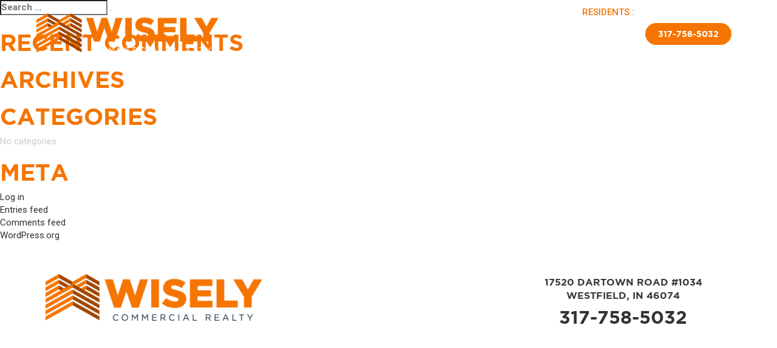

--- FILE ---
content_type: text/html; charset=UTF-8
request_url: https://www.wiselycr.com/new_home/historicdorchester/
body_size: 8076
content:
<!DOCTYPE html>
<html lang="en-US" class="no-js"><head>
	<meta http-equiv="Content-Type" content="text/html; charset=utf-8" />
	<meta name="viewport" content="width=device-width, initial-scale=1, maximum-scale=1, user-scalable=no">
	<link rel="shortcut icon" type="image/x-icon" href="https://www.wiselycr.com/wp-content/themes/wisely/images/favicon.ico">
	<link href="https://www.wiselycr.com/wp-content/themes/wisely/css/bootstrap.min.css" rel="stylesheet" type="text/css">
	<link href="https://cdnjs.cloudflare.com/ajax/libs/slick-carousel/1.6.0/slick.css" rel="stylesheet" type="text/css" media="all" />
	<link rel="stylesheet" href="https://cdnjs.cloudflare.com/ajax/libs/OwlCarousel2/2.0.0-beta.2.4/assets/owl.carousel.min.css">
	<link rel="stylesheet" href="https://cdnjs.cloudflare.com/ajax/libs/OwlCarousel2/2.0.0-beta.2.4/assets/owl.theme.default.css">
    <link href="https://www.wiselycr.com/wp-content/themes/wisely/css/before-after.css" rel="stylesheet" type="text/css">
   <link href="https://cdn.rawgit.com/michalsnik/aos/2.1.1/dist/aos.css" rel="stylesheet">
   <link href="https://cdnjs.cloudflare.com/ajax/libs/magnific-popup.js/1.1.0/magnific-popup.css" rel="stylesheet">   
	<link href="https://www.wiselycr.com/wp-content/themes/wisely/css/style.css" rel="stylesheet" type="text/css">
	<link href="https://www.wiselycr.com/wp-content/themes/wisely/css/style-responsive.css" rel="stylesheet" type="text/css">
	<link href="https://www.wiselycr.com/wp-content/themes/wisely/fonts/font.css" rel="stylesheet" type="text/css" />
              
	<script>(function(html){html.className = html.className.replace(/\bno-js\b/,'js')})(document.documentElement);</script>
<meta name='robots' content='index, follow, max-image-preview:large, max-snippet:-1, max-video-preview:-1' />

	<!-- This site is optimized with the Yoast SEO plugin v23.3 - https://yoast.com/wordpress/plugins/seo/ -->
	<title>HISTORIC DORCHESTER APARTMENTS - Wisely Commercial Realty</title>
	<link rel="canonical" href="https://www.wiselycr.com/new_home/historicdorchester/" />
	<meta property="og:locale" content="en_US" />
	<meta property="og:type" content="article" />
	<meta property="og:title" content="HISTORIC DORCHESTER APARTMENTS - Wisely Commercial Realty" />
	<meta property="og:description" content="Investment Highlights Lovely 1920&#8217;s Courtyard Style Apartment Complex All New Exterior Landscaping All the Exterior Brick was Tuckpointed in 2017 Strong Rental Market &amp; Occupancy Rates Click to View the Historic Dorchester Video" />
	<meta property="og:url" content="https://www.wiselycr.com/new_home/historicdorchester/" />
	<meta property="og:site_name" content="Wisely Commercial Realty" />
	<meta property="article:modified_time" content="2019-03-14T17:35:44+00:00" />
	<meta property="og:image" content="https://www.wiselycr.com/wp-content/uploads/2018/10/dor3.jpg" />
	<meta property="og:image:width" content="1485" />
	<meta property="og:image:height" content="990" />
	<meta property="og:image:type" content="image/jpeg" />
	<meta name="twitter:card" content="summary_large_image" />
	<script type="application/ld+json" class="yoast-schema-graph">{"@context":"https://schema.org","@graph":[{"@type":"WebPage","@id":"https://www.wiselycr.com/new_home/historicdorchester/","url":"https://www.wiselycr.com/new_home/historicdorchester/","name":"HISTORIC DORCHESTER APARTMENTS - Wisely Commercial Realty","isPartOf":{"@id":"https://www.wiselycr.com/#website"},"primaryImageOfPage":{"@id":"https://www.wiselycr.com/new_home/historicdorchester/#primaryimage"},"image":{"@id":"https://www.wiselycr.com/new_home/historicdorchester/#primaryimage"},"thumbnailUrl":"https://www.wiselycr.com/wp-content/uploads/2018/10/dor3.jpg","datePublished":"2018-10-12T21:16:51+00:00","dateModified":"2019-03-14T17:35:44+00:00","breadcrumb":{"@id":"https://www.wiselycr.com/new_home/historicdorchester/#breadcrumb"},"inLanguage":"en-US","potentialAction":[{"@type":"ReadAction","target":["https://www.wiselycr.com/new_home/historicdorchester/"]}]},{"@type":"ImageObject","inLanguage":"en-US","@id":"https://www.wiselycr.com/new_home/historicdorchester/#primaryimage","url":"https://www.wiselycr.com/wp-content/uploads/2018/10/dor3.jpg","contentUrl":"https://www.wiselycr.com/wp-content/uploads/2018/10/dor3.jpg","width":1485,"height":990},{"@type":"BreadcrumbList","@id":"https://www.wiselycr.com/new_home/historicdorchester/#breadcrumb","itemListElement":[{"@type":"ListItem","position":1,"name":"Home","item":"https://www.wiselycr.com/"},{"@type":"ListItem","position":2,"name":"HISTORIC DORCHESTER APARTMENTS"}]},{"@type":"WebSite","@id":"https://www.wiselycr.com/#website","url":"https://www.wiselycr.com/","name":"Wisely Commercial Realty","description":"","potentialAction":[{"@type":"SearchAction","target":{"@type":"EntryPoint","urlTemplate":"https://www.wiselycr.com/?s={search_term_string}"},"query-input":"required name=search_term_string"}],"inLanguage":"en-US"}]}</script>
	<!-- / Yoast SEO plugin. -->


<link rel='dns-prefetch' href='//www.google.com' />
<link rel='dns-prefetch' href='//fonts.googleapis.com' />
<link rel="alternate" type="application/rss+xml" title="Wisely Commercial Realty &raquo; Feed" href="https://www.wiselycr.com/feed/" />
<link rel="alternate" type="application/rss+xml" title="Wisely Commercial Realty &raquo; Comments Feed" href="https://www.wiselycr.com/comments/feed/" />
<link rel="alternate" title="oEmbed (JSON)" type="application/json+oembed" href="https://www.wiselycr.com/wp-json/oembed/1.0/embed?url=https%3A%2F%2Fwww.wiselycr.com%2Fnew_home%2Fhistoricdorchester%2F" />
<link rel="alternate" title="oEmbed (XML)" type="text/xml+oembed" href="https://www.wiselycr.com/wp-json/oembed/1.0/embed?url=https%3A%2F%2Fwww.wiselycr.com%2Fnew_home%2Fhistoricdorchester%2F&#038;format=xml" />
<style id='wp-img-auto-sizes-contain-inline-css' type='text/css'>
img:is([sizes=auto i],[sizes^="auto," i]){contain-intrinsic-size:3000px 1500px}
/*# sourceURL=wp-img-auto-sizes-contain-inline-css */
</style>
<style id='wp-emoji-styles-inline-css' type='text/css'>

	img.wp-smiley, img.emoji {
		display: inline !important;
		border: none !important;
		box-shadow: none !important;
		height: 1em !important;
		width: 1em !important;
		margin: 0 0.07em !important;
		vertical-align: -0.1em !important;
		background: none !important;
		padding: 0 !important;
	}
/*# sourceURL=wp-emoji-styles-inline-css */
</style>
<style id='wp-block-library-inline-css' type='text/css'>
:root{--wp-block-synced-color:#7a00df;--wp-block-synced-color--rgb:122,0,223;--wp-bound-block-color:var(--wp-block-synced-color);--wp-editor-canvas-background:#ddd;--wp-admin-theme-color:#007cba;--wp-admin-theme-color--rgb:0,124,186;--wp-admin-theme-color-darker-10:#006ba1;--wp-admin-theme-color-darker-10--rgb:0,107,160.5;--wp-admin-theme-color-darker-20:#005a87;--wp-admin-theme-color-darker-20--rgb:0,90,135;--wp-admin-border-width-focus:2px}@media (min-resolution:192dpi){:root{--wp-admin-border-width-focus:1.5px}}.wp-element-button{cursor:pointer}:root .has-very-light-gray-background-color{background-color:#eee}:root .has-very-dark-gray-background-color{background-color:#313131}:root .has-very-light-gray-color{color:#eee}:root .has-very-dark-gray-color{color:#313131}:root .has-vivid-green-cyan-to-vivid-cyan-blue-gradient-background{background:linear-gradient(135deg,#00d084,#0693e3)}:root .has-purple-crush-gradient-background{background:linear-gradient(135deg,#34e2e4,#4721fb 50%,#ab1dfe)}:root .has-hazy-dawn-gradient-background{background:linear-gradient(135deg,#faaca8,#dad0ec)}:root .has-subdued-olive-gradient-background{background:linear-gradient(135deg,#fafae1,#67a671)}:root .has-atomic-cream-gradient-background{background:linear-gradient(135deg,#fdd79a,#004a59)}:root .has-nightshade-gradient-background{background:linear-gradient(135deg,#330968,#31cdcf)}:root .has-midnight-gradient-background{background:linear-gradient(135deg,#020381,#2874fc)}:root{--wp--preset--font-size--normal:16px;--wp--preset--font-size--huge:42px}.has-regular-font-size{font-size:1em}.has-larger-font-size{font-size:2.625em}.has-normal-font-size{font-size:var(--wp--preset--font-size--normal)}.has-huge-font-size{font-size:var(--wp--preset--font-size--huge)}.has-text-align-center{text-align:center}.has-text-align-left{text-align:left}.has-text-align-right{text-align:right}.has-fit-text{white-space:nowrap!important}#end-resizable-editor-section{display:none}.aligncenter{clear:both}.items-justified-left{justify-content:flex-start}.items-justified-center{justify-content:center}.items-justified-right{justify-content:flex-end}.items-justified-space-between{justify-content:space-between}.screen-reader-text{border:0;clip-path:inset(50%);height:1px;margin:-1px;overflow:hidden;padding:0;position:absolute;width:1px;word-wrap:normal!important}.screen-reader-text:focus{background-color:#ddd;clip-path:none;color:#444;display:block;font-size:1em;height:auto;left:5px;line-height:normal;padding:15px 23px 14px;text-decoration:none;top:5px;width:auto;z-index:100000}html :where(.has-border-color){border-style:solid}html :where([style*=border-top-color]){border-top-style:solid}html :where([style*=border-right-color]){border-right-style:solid}html :where([style*=border-bottom-color]){border-bottom-style:solid}html :where([style*=border-left-color]){border-left-style:solid}html :where([style*=border-width]){border-style:solid}html :where([style*=border-top-width]){border-top-style:solid}html :where([style*=border-right-width]){border-right-style:solid}html :where([style*=border-bottom-width]){border-bottom-style:solid}html :where([style*=border-left-width]){border-left-style:solid}html :where(img[class*=wp-image-]){height:auto;max-width:100%}:where(figure){margin:0 0 1em}html :where(.is-position-sticky){--wp-admin--admin-bar--position-offset:var(--wp-admin--admin-bar--height,0px)}@media screen and (max-width:600px){html :where(.is-position-sticky){--wp-admin--admin-bar--position-offset:0px}}

/*# sourceURL=wp-block-library-inline-css */
</style><style id='global-styles-inline-css' type='text/css'>
:root{--wp--preset--aspect-ratio--square: 1;--wp--preset--aspect-ratio--4-3: 4/3;--wp--preset--aspect-ratio--3-4: 3/4;--wp--preset--aspect-ratio--3-2: 3/2;--wp--preset--aspect-ratio--2-3: 2/3;--wp--preset--aspect-ratio--16-9: 16/9;--wp--preset--aspect-ratio--9-16: 9/16;--wp--preset--color--black: #000000;--wp--preset--color--cyan-bluish-gray: #abb8c3;--wp--preset--color--white: #ffffff;--wp--preset--color--pale-pink: #f78da7;--wp--preset--color--vivid-red: #cf2e2e;--wp--preset--color--luminous-vivid-orange: #ff6900;--wp--preset--color--luminous-vivid-amber: #fcb900;--wp--preset--color--light-green-cyan: #7bdcb5;--wp--preset--color--vivid-green-cyan: #00d084;--wp--preset--color--pale-cyan-blue: #8ed1fc;--wp--preset--color--vivid-cyan-blue: #0693e3;--wp--preset--color--vivid-purple: #9b51e0;--wp--preset--gradient--vivid-cyan-blue-to-vivid-purple: linear-gradient(135deg,rgb(6,147,227) 0%,rgb(155,81,224) 100%);--wp--preset--gradient--light-green-cyan-to-vivid-green-cyan: linear-gradient(135deg,rgb(122,220,180) 0%,rgb(0,208,130) 100%);--wp--preset--gradient--luminous-vivid-amber-to-luminous-vivid-orange: linear-gradient(135deg,rgb(252,185,0) 0%,rgb(255,105,0) 100%);--wp--preset--gradient--luminous-vivid-orange-to-vivid-red: linear-gradient(135deg,rgb(255,105,0) 0%,rgb(207,46,46) 100%);--wp--preset--gradient--very-light-gray-to-cyan-bluish-gray: linear-gradient(135deg,rgb(238,238,238) 0%,rgb(169,184,195) 100%);--wp--preset--gradient--cool-to-warm-spectrum: linear-gradient(135deg,rgb(74,234,220) 0%,rgb(151,120,209) 20%,rgb(207,42,186) 40%,rgb(238,44,130) 60%,rgb(251,105,98) 80%,rgb(254,248,76) 100%);--wp--preset--gradient--blush-light-purple: linear-gradient(135deg,rgb(255,206,236) 0%,rgb(152,150,240) 100%);--wp--preset--gradient--blush-bordeaux: linear-gradient(135deg,rgb(254,205,165) 0%,rgb(254,45,45) 50%,rgb(107,0,62) 100%);--wp--preset--gradient--luminous-dusk: linear-gradient(135deg,rgb(255,203,112) 0%,rgb(199,81,192) 50%,rgb(65,88,208) 100%);--wp--preset--gradient--pale-ocean: linear-gradient(135deg,rgb(255,245,203) 0%,rgb(182,227,212) 50%,rgb(51,167,181) 100%);--wp--preset--gradient--electric-grass: linear-gradient(135deg,rgb(202,248,128) 0%,rgb(113,206,126) 100%);--wp--preset--gradient--midnight: linear-gradient(135deg,rgb(2,3,129) 0%,rgb(40,116,252) 100%);--wp--preset--font-size--small: 13px;--wp--preset--font-size--medium: 20px;--wp--preset--font-size--large: 36px;--wp--preset--font-size--x-large: 42px;--wp--preset--spacing--20: 0.44rem;--wp--preset--spacing--30: 0.67rem;--wp--preset--spacing--40: 1rem;--wp--preset--spacing--50: 1.5rem;--wp--preset--spacing--60: 2.25rem;--wp--preset--spacing--70: 3.38rem;--wp--preset--spacing--80: 5.06rem;--wp--preset--shadow--natural: 6px 6px 9px rgba(0, 0, 0, 0.2);--wp--preset--shadow--deep: 12px 12px 50px rgba(0, 0, 0, 0.4);--wp--preset--shadow--sharp: 6px 6px 0px rgba(0, 0, 0, 0.2);--wp--preset--shadow--outlined: 6px 6px 0px -3px rgb(255, 255, 255), 6px 6px rgb(0, 0, 0);--wp--preset--shadow--crisp: 6px 6px 0px rgb(0, 0, 0);}:where(.is-layout-flex){gap: 0.5em;}:where(.is-layout-grid){gap: 0.5em;}body .is-layout-flex{display: flex;}.is-layout-flex{flex-wrap: wrap;align-items: center;}.is-layout-flex > :is(*, div){margin: 0;}body .is-layout-grid{display: grid;}.is-layout-grid > :is(*, div){margin: 0;}:where(.wp-block-columns.is-layout-flex){gap: 2em;}:where(.wp-block-columns.is-layout-grid){gap: 2em;}:where(.wp-block-post-template.is-layout-flex){gap: 1.25em;}:where(.wp-block-post-template.is-layout-grid){gap: 1.25em;}.has-black-color{color: var(--wp--preset--color--black) !important;}.has-cyan-bluish-gray-color{color: var(--wp--preset--color--cyan-bluish-gray) !important;}.has-white-color{color: var(--wp--preset--color--white) !important;}.has-pale-pink-color{color: var(--wp--preset--color--pale-pink) !important;}.has-vivid-red-color{color: var(--wp--preset--color--vivid-red) !important;}.has-luminous-vivid-orange-color{color: var(--wp--preset--color--luminous-vivid-orange) !important;}.has-luminous-vivid-amber-color{color: var(--wp--preset--color--luminous-vivid-amber) !important;}.has-light-green-cyan-color{color: var(--wp--preset--color--light-green-cyan) !important;}.has-vivid-green-cyan-color{color: var(--wp--preset--color--vivid-green-cyan) !important;}.has-pale-cyan-blue-color{color: var(--wp--preset--color--pale-cyan-blue) !important;}.has-vivid-cyan-blue-color{color: var(--wp--preset--color--vivid-cyan-blue) !important;}.has-vivid-purple-color{color: var(--wp--preset--color--vivid-purple) !important;}.has-black-background-color{background-color: var(--wp--preset--color--black) !important;}.has-cyan-bluish-gray-background-color{background-color: var(--wp--preset--color--cyan-bluish-gray) !important;}.has-white-background-color{background-color: var(--wp--preset--color--white) !important;}.has-pale-pink-background-color{background-color: var(--wp--preset--color--pale-pink) !important;}.has-vivid-red-background-color{background-color: var(--wp--preset--color--vivid-red) !important;}.has-luminous-vivid-orange-background-color{background-color: var(--wp--preset--color--luminous-vivid-orange) !important;}.has-luminous-vivid-amber-background-color{background-color: var(--wp--preset--color--luminous-vivid-amber) !important;}.has-light-green-cyan-background-color{background-color: var(--wp--preset--color--light-green-cyan) !important;}.has-vivid-green-cyan-background-color{background-color: var(--wp--preset--color--vivid-green-cyan) !important;}.has-pale-cyan-blue-background-color{background-color: var(--wp--preset--color--pale-cyan-blue) !important;}.has-vivid-cyan-blue-background-color{background-color: var(--wp--preset--color--vivid-cyan-blue) !important;}.has-vivid-purple-background-color{background-color: var(--wp--preset--color--vivid-purple) !important;}.has-black-border-color{border-color: var(--wp--preset--color--black) !important;}.has-cyan-bluish-gray-border-color{border-color: var(--wp--preset--color--cyan-bluish-gray) !important;}.has-white-border-color{border-color: var(--wp--preset--color--white) !important;}.has-pale-pink-border-color{border-color: var(--wp--preset--color--pale-pink) !important;}.has-vivid-red-border-color{border-color: var(--wp--preset--color--vivid-red) !important;}.has-luminous-vivid-orange-border-color{border-color: var(--wp--preset--color--luminous-vivid-orange) !important;}.has-luminous-vivid-amber-border-color{border-color: var(--wp--preset--color--luminous-vivid-amber) !important;}.has-light-green-cyan-border-color{border-color: var(--wp--preset--color--light-green-cyan) !important;}.has-vivid-green-cyan-border-color{border-color: var(--wp--preset--color--vivid-green-cyan) !important;}.has-pale-cyan-blue-border-color{border-color: var(--wp--preset--color--pale-cyan-blue) !important;}.has-vivid-cyan-blue-border-color{border-color: var(--wp--preset--color--vivid-cyan-blue) !important;}.has-vivid-purple-border-color{border-color: var(--wp--preset--color--vivid-purple) !important;}.has-vivid-cyan-blue-to-vivid-purple-gradient-background{background: var(--wp--preset--gradient--vivid-cyan-blue-to-vivid-purple) !important;}.has-light-green-cyan-to-vivid-green-cyan-gradient-background{background: var(--wp--preset--gradient--light-green-cyan-to-vivid-green-cyan) !important;}.has-luminous-vivid-amber-to-luminous-vivid-orange-gradient-background{background: var(--wp--preset--gradient--luminous-vivid-amber-to-luminous-vivid-orange) !important;}.has-luminous-vivid-orange-to-vivid-red-gradient-background{background: var(--wp--preset--gradient--luminous-vivid-orange-to-vivid-red) !important;}.has-very-light-gray-to-cyan-bluish-gray-gradient-background{background: var(--wp--preset--gradient--very-light-gray-to-cyan-bluish-gray) !important;}.has-cool-to-warm-spectrum-gradient-background{background: var(--wp--preset--gradient--cool-to-warm-spectrum) !important;}.has-blush-light-purple-gradient-background{background: var(--wp--preset--gradient--blush-light-purple) !important;}.has-blush-bordeaux-gradient-background{background: var(--wp--preset--gradient--blush-bordeaux) !important;}.has-luminous-dusk-gradient-background{background: var(--wp--preset--gradient--luminous-dusk) !important;}.has-pale-ocean-gradient-background{background: var(--wp--preset--gradient--pale-ocean) !important;}.has-electric-grass-gradient-background{background: var(--wp--preset--gradient--electric-grass) !important;}.has-midnight-gradient-background{background: var(--wp--preset--gradient--midnight) !important;}.has-small-font-size{font-size: var(--wp--preset--font-size--small) !important;}.has-medium-font-size{font-size: var(--wp--preset--font-size--medium) !important;}.has-large-font-size{font-size: var(--wp--preset--font-size--large) !important;}.has-x-large-font-size{font-size: var(--wp--preset--font-size--x-large) !important;}
/*# sourceURL=global-styles-inline-css */
</style>

<style id='classic-theme-styles-inline-css' type='text/css'>
/*! This file is auto-generated */
.wp-block-button__link{color:#fff;background-color:#32373c;border-radius:9999px;box-shadow:none;text-decoration:none;padding:calc(.667em + 2px) calc(1.333em + 2px);font-size:1.125em}.wp-block-file__button{background:#32373c;color:#fff;text-decoration:none}
/*# sourceURL=/wp-includes/css/classic-themes.min.css */
</style>
<link rel='stylesheet' id='ctct_form_styles-css' href='https://www.wiselycr.com/wp-content/plugins/constant-contact-forms/assets/css/style.css?ver=2.6.0' type='text/css' media='all' />
<link rel='stylesheet' id='contact-form-7-css' href='https://www.wiselycr.com/wp-content/plugins/contact-form-7/includes/css/styles.css?ver=5.9.8' type='text/css' media='all' />
<link rel='stylesheet' id='twentysixteen-fonts-css' href='https://fonts.googleapis.com/css?family=Merriweather%3A400%2C700%2C900%2C400italic%2C700italic%2C900italic%7CMontserrat%3A400%2C700%7CInconsolata%3A400&#038;subset=latin%2Clatin-ext' type='text/css' media='all' />
<link rel='stylesheet' id='genericons-css' href='https://www.wiselycr.com/wp-content/themes/wisely/genericons/genericons.css?ver=3.4.1' type='text/css' media='all' />
<link rel='stylesheet' id='twentysixteen-style-css' href='https://www.wiselycr.com/wp-content/themes/wisely/style.css?ver=6.9' type='text/css' media='all' />
<link rel="https://api.w.org/" href="https://www.wiselycr.com/wp-json/" /><link rel="EditURI" type="application/rsd+xml" title="RSD" href="https://www.wiselycr.com/xmlrpc.php?rsd" />
<meta name="generator" content="WordPress 6.9" />
<link rel='shortlink' href='https://www.wiselycr.com/?p=525' />
<style type="text/css">.recentcomments a{display:inline !important;padding:0 !important;margin:0 !important;}</style><script src="https://code.jquery.com/jquery-3.7.1.min.js" integrity="sha256-/JqT3SQfawRcv/BIHPThkBvs0OEvtFFmqPF/lYI/Cxo=" crossorigin="anonymous"></script></head>

<body class="wp-singular new_home-template-default single single-new_home postid-525 wp-theme-wisely ctct-wisely" >
<header>
<div class="container">
<div class="row">
<div class="col-sm-3 pull-right residents">
<span>Residents : </span>
<a href="https://dben.twa.rentmanager.com" target="_blank">PAY RENT&nbsp;|&nbsp;</a>
<a href="https://dben.twa.rentmanager.com/applynow" target="_blank">APPLY NOW</a>
</div>
</div>
</div>
<nav class="navbar navbar-default">
    <div class="container">
        <!-- Brand and toggle get grouped for better mobile display -->
        <div class="navbar-header page-scroll">
            <button type="button" class="navbar-toggle" data-toggle="collapse" data-target="#bs-example-navbar-collapse-1">
                <span class="icon-bar"></span>
                <span class="icon-bar"></span>
                <span class="icon-bar"></span>
            </button>
            <a class="navbar-brand" href="https://www.wiselycr.com"><img src="https://www.wiselycr.com/wp-content/uploads/2017/09/logo.png" alt=""></a>
        </div>
        <div class="collapse navbar-collapse">
         <a href="tel:317-758-5032" class="btn">317-758-5032</a>
            <ul id="menu-header-navigation" class="nav navbar-nav navbar-right"><li id="menu-item-151" class="menu-item menu-item-type-post_type menu-item-object-page menu-item-151"><a href="https://www.wiselycr.com/about-us/">About Us</a></li>
<li id="menu-item-150" class="menu-item menu-item-type-post_type menu-item-object-page menu-item-150"><a href="https://www.wiselycr.com/available/">Available</a></li>
<li id="menu-item-149" class="menu-item menu-item-type-post_type menu-item-object-page menu-item-149"><a href="https://www.wiselycr.com/sold/">Sold</a></li>
<li id="menu-item-153" class="menu-item menu-item-type-post_type menu-item-object-page menu-item-153"><a href="https://www.wiselycr.com/acquisitions/">Brokerage</a></li>
<li id="menu-item-148" class="menu-item menu-item-type-post_type menu-item-object-page menu-item-148"><a href="https://www.wiselycr.com/new-home-sales/">New Home Sales</a></li>
<li id="menu-item-147" class="menu-item menu-item-type-post_type menu-item-object-page menu-item-147"><a href="https://www.wiselycr.com/insulated-skirting/">Insulated Skirting</a></li>
<li id="menu-item-146" class="menu-item menu-item-type-post_type menu-item-object-page menu-item-146"><a href="https://www.wiselycr.com/contact-us/">Contact Us</a></li>
</ul>           
			
        </div>
        
    </div>
</nav>

</header>

<div id="primary" class="content-area">
	<main id="main" class="site-main" role="main">
		
	</main><!-- .site-main -->

	<aside id="content-bottom-widgets" class="content-bottom-widgets" role="complementary">
			<div class="widget-area">
			<section id="text-2" class="widget widget_text">			<div class="textwidget"></div>
		</section>		</div><!-- .widget-area -->
	
	</aside><!-- .content-bottom-widgets -->

</div><!-- .content-area -->


	<aside id="secondary" class="sidebar widget-area" role="complementary">
		<section id="search-2" class="widget widget_search">
<form role="search" method="get" class="search-form" action="https://www.wiselycr.com/">
	<label>
		<span class="screen-reader-text">Search for:</span>
		<input type="search" class="search-field" placeholder="Search &hellip;" value="" name="s" />
	</label>
	<button type="submit" class="search-submit"><span class="screen-reader-text">Search</span></button>
</form>
</section><section id="recent-comments-2" class="widget widget_recent_comments"><h2 class="widget-title">Recent Comments</h2><ul id="recentcomments"></ul></section><section id="archives-2" class="widget widget_archive"><h2 class="widget-title">Archives</h2>
			<ul>
							</ul>

			</section><section id="categories-2" class="widget widget_categories"><h2 class="widget-title">Categories</h2>
			<ul>
				<li class="cat-item-none">No categories</li>			</ul>

			</section><section id="meta-2" class="widget widget_meta"><h2 class="widget-title">Meta</h2>
		<ul>
						<li><a rel="nofollow" href="https://www.wiselycr.com/wp-login.php">Log in</a></li>
			<li><a href="https://www.wiselycr.com/feed/">Entries feed</a></li>
			<li><a href="https://www.wiselycr.com/comments/feed/">Comments feed</a></li>

			<li><a href="https://wordpress.org/">WordPress.org</a></li>
		</ul>

		</section>	</aside><!-- .sidebar .widget-area -->

	<footer>
<div class="container">
<div class="row">
<a class="col-sm-4 col-xs-12 pull-left" href="https://www.wiselycr.com/"><img src="https://www.wiselycr.com/wp-content/uploads/2017/09/logo-footer.png" alt=""></a>
<div class="col-sm-4 col-xs-12 pull-right footer-col">
<p><p>17520 Dartown Road #1034 Westfield, IN 46074</p></p>
<a href="tel:317-758-5032">317-758-5032</a>
</div>
<div class="col-md-4"></div>
</div>
</div>

</footer>
<script src="https://www.wiselycr.com/wp-content/themes/wisely/js/jquery.js" type="text/javascript"></script>
<script src="https://www.wiselycr.com/wp-content/themes/wisely/js/bootstrap.min.js" type="text/javascript"></script>
<script src="https://cdn.rawgit.com/michalsnik/aos/2.1.1/dist/aos.js"></script>

<script src="https://www.wiselycr.com/wp-content/themes/wisely/js/main.js" type="text/javascript"></script>
<script src="https://cdnjs.cloudflare.com/ajax/libs/slick-carousel/1.6.0/slick.js"></script>
<script src="https://cdnjs.cloudflare.com/ajax/libs/OwlCarousel2//2.0.0-beta.2.4/owl.carousel.min.js"></script>
<script src="https://www.wiselycr.com/wp-content/themes/wisely/js/before-after.js"></script>
<script>
            window.onload = function () {
                $('.ba-slider').beforeAfter();
            }
        </script>


<script src="https://cdnjs.cloudflare.com/ajax/libs/magnific-popup.js/1.1.0/jquery.magnific-popup.min.js"></script>
<script>
			AOS.init({
				easing: 'ease-out-back',
				duration: 1000,
				disable: function () {
    var maxWidth = 1024;
    return window.innerWidth < maxWidth;
  }
			});
		</script>

<script type="speculationrules">
{"prefetch":[{"source":"document","where":{"and":[{"href_matches":"/*"},{"not":{"href_matches":["/wp-*.php","/wp-admin/*","/wp-content/uploads/*","/wp-content/*","/wp-content/plugins/*","/wp-content/themes/wisely/*","/*\\?(.+)"]}},{"not":{"selector_matches":"a[rel~=\"nofollow\"]"}},{"not":{"selector_matches":".no-prefetch, .no-prefetch a"}}]},"eagerness":"conservative"}]}
</script>
<script type="text/javascript" src="//www.google.com/recaptcha/api.js?render=6LeWCQAaAAAAAIISwFGgSj0qoPepw5sxR7KrNkNy&amp;ver=2.6.0" id="recaptcha-lib-js"></script>
<script type="text/javascript" src="https://www.wiselycr.com/wp-content/plugins/constant-contact-forms/assets/js/ctct-plugin-recaptcha.min.js?ver=2.6.0" id="recaptcha-v3-js"></script>
<script type="text/javascript" id="recaptcha-v3-js-after">
/* <![CDATA[ */
recaptchav3 = {"site_key":"6LeWCQAaAAAAAIISwFGgSj0qoPepw5sxR7KrNkNy"}
//# sourceURL=recaptcha-v3-js-after
/* ]]> */
</script>
<script type="text/javascript" src="https://www.wiselycr.com/wp-content/plugins/constant-contact-forms/assets/js/ctct-plugin-frontend.min.js?ver=2.6.0" id="ctct_frontend_forms-js"></script>
<script type="text/javascript" src="https://www.wiselycr.com/wp-includes/js/dist/hooks.min.js?ver=dd5603f07f9220ed27f1" id="wp-hooks-js"></script>
<script type="text/javascript" src="https://www.wiselycr.com/wp-includes/js/dist/i18n.min.js?ver=c26c3dc7bed366793375" id="wp-i18n-js"></script>
<script type="text/javascript" id="wp-i18n-js-after">
/* <![CDATA[ */
wp.i18n.setLocaleData( { 'text direction\u0004ltr': [ 'ltr' ] } );
//# sourceURL=wp-i18n-js-after
/* ]]> */
</script>
<script type="text/javascript" src="https://www.wiselycr.com/wp-content/plugins/contact-form-7/includes/swv/js/index.js?ver=5.9.8" id="swv-js"></script>
<script type="text/javascript" id="contact-form-7-js-extra">
/* <![CDATA[ */
var wpcf7 = {"api":{"root":"https://www.wiselycr.com/wp-json/","namespace":"contact-form-7/v1"}};
//# sourceURL=contact-form-7-js-extra
/* ]]> */
</script>
<script type="text/javascript" src="https://www.wiselycr.com/wp-content/plugins/contact-form-7/includes/js/index.js?ver=5.9.8" id="contact-form-7-js"></script>
<script id="wp-emoji-settings" type="application/json">
{"baseUrl":"https://s.w.org/images/core/emoji/17.0.2/72x72/","ext":".png","svgUrl":"https://s.w.org/images/core/emoji/17.0.2/svg/","svgExt":".svg","source":{"concatemoji":"https://www.wiselycr.com/wp-includes/js/wp-emoji-release.min.js?ver=6.9"}}
</script>
<script type="module">
/* <![CDATA[ */
/*! This file is auto-generated */
const a=JSON.parse(document.getElementById("wp-emoji-settings").textContent),o=(window._wpemojiSettings=a,"wpEmojiSettingsSupports"),s=["flag","emoji"];function i(e){try{var t={supportTests:e,timestamp:(new Date).valueOf()};sessionStorage.setItem(o,JSON.stringify(t))}catch(e){}}function c(e,t,n){e.clearRect(0,0,e.canvas.width,e.canvas.height),e.fillText(t,0,0);t=new Uint32Array(e.getImageData(0,0,e.canvas.width,e.canvas.height).data);e.clearRect(0,0,e.canvas.width,e.canvas.height),e.fillText(n,0,0);const a=new Uint32Array(e.getImageData(0,0,e.canvas.width,e.canvas.height).data);return t.every((e,t)=>e===a[t])}function p(e,t){e.clearRect(0,0,e.canvas.width,e.canvas.height),e.fillText(t,0,0);var n=e.getImageData(16,16,1,1);for(let e=0;e<n.data.length;e++)if(0!==n.data[e])return!1;return!0}function u(e,t,n,a){switch(t){case"flag":return n(e,"\ud83c\udff3\ufe0f\u200d\u26a7\ufe0f","\ud83c\udff3\ufe0f\u200b\u26a7\ufe0f")?!1:!n(e,"\ud83c\udde8\ud83c\uddf6","\ud83c\udde8\u200b\ud83c\uddf6")&&!n(e,"\ud83c\udff4\udb40\udc67\udb40\udc62\udb40\udc65\udb40\udc6e\udb40\udc67\udb40\udc7f","\ud83c\udff4\u200b\udb40\udc67\u200b\udb40\udc62\u200b\udb40\udc65\u200b\udb40\udc6e\u200b\udb40\udc67\u200b\udb40\udc7f");case"emoji":return!a(e,"\ud83e\u1fac8")}return!1}function f(e,t,n,a){let r;const o=(r="undefined"!=typeof WorkerGlobalScope&&self instanceof WorkerGlobalScope?new OffscreenCanvas(300,150):document.createElement("canvas")).getContext("2d",{willReadFrequently:!0}),s=(o.textBaseline="top",o.font="600 32px Arial",{});return e.forEach(e=>{s[e]=t(o,e,n,a)}),s}function r(e){var t=document.createElement("script");t.src=e,t.defer=!0,document.head.appendChild(t)}a.supports={everything:!0,everythingExceptFlag:!0},new Promise(t=>{let n=function(){try{var e=JSON.parse(sessionStorage.getItem(o));if("object"==typeof e&&"number"==typeof e.timestamp&&(new Date).valueOf()<e.timestamp+604800&&"object"==typeof e.supportTests)return e.supportTests}catch(e){}return null}();if(!n){if("undefined"!=typeof Worker&&"undefined"!=typeof OffscreenCanvas&&"undefined"!=typeof URL&&URL.createObjectURL&&"undefined"!=typeof Blob)try{var e="postMessage("+f.toString()+"("+[JSON.stringify(s),u.toString(),c.toString(),p.toString()].join(",")+"));",a=new Blob([e],{type:"text/javascript"});const r=new Worker(URL.createObjectURL(a),{name:"wpTestEmojiSupports"});return void(r.onmessage=e=>{i(n=e.data),r.terminate(),t(n)})}catch(e){}i(n=f(s,u,c,p))}t(n)}).then(e=>{for(const n in e)a.supports[n]=e[n],a.supports.everything=a.supports.everything&&a.supports[n],"flag"!==n&&(a.supports.everythingExceptFlag=a.supports.everythingExceptFlag&&a.supports[n]);var t;a.supports.everythingExceptFlag=a.supports.everythingExceptFlag&&!a.supports.flag,a.supports.everything||((t=a.source||{}).concatemoji?r(t.concatemoji):t.wpemoji&&t.twemoji&&(r(t.twemoji),r(t.wpemoji)))});
//# sourceURL=https://www.wiselycr.com/wp-includes/js/wp-emoji-loader.min.js
/* ]]> */
</script>
<script>
$('.slider-for1336').slick({
		slidesToShow: 1,
  slidesToScroll: 1,
  arrows: false,
  fade: false,
  asNavFor: '.slider-nav1336'
	});
$('.slider-nav1336').slick({
		slidesToShow: 3,
		  slidesToScroll: 3,
		  asNavFor: '.slider-for1336',
		  dots: false,
		  centerMode: true,
		  infinite: true,
		  arrows: true,
		  focusOnSelect: true,
		responsive: [
		{
		  breakpoint: 1024,
		  settings: {
			slidesToShow: 3,
			slidesToScroll: 1,
			infinite: true,
			dots: false
		  }
		},
		{
		  breakpoint: 750,
		  settings: {
			slidesToShow: 3,
			slidesToScroll: 1,
			infinite: true,
			 centerPadding: '40px',
			dots: false
		  }
		},
		{
		  breakpoint: 550,
		  settings: {
			slidesToShow: 3,
			slidesToScroll: 1,
			infinite: true,
			dots: false

		  }
		}
	  ]
		});

		$('.slider-for1353').slick({
		slidesToShow: 1,
  slidesToScroll: 1,
  arrows: false,
  fade: false,
  asNavFor: '.slider-nav1353'
	});
$('.slider-nav1353').slick({
		slidesToShow: 3,
		  slidesToScroll: 3,
		  asNavFor: '.slider-for1353',
		  dots: false,
		  centerMode: true,
		  infinite: true,
		  arrows: true,
		  focusOnSelect: true,
		responsive: [
		{
		  breakpoint: 1024,
		  settings: {
			slidesToShow: 3,
			slidesToScroll: 1,
			infinite: true,
			dots: false
		  }
		},
		{
		  breakpoint: 750,
		  settings: {
			slidesToShow: 3,
			slidesToScroll: 1,
			infinite: true,
			 centerPadding: '40px',
			dots: false
		  }
		},
		{
		  breakpoint: 550,
		  settings: {
			slidesToShow: 3,
			slidesToScroll: 1,
			infinite: true,
			dots: false

		  }
		}
	  ]
		});

		$('.slider-for1344').slick({
		slidesToShow: 1,
  slidesToScroll: 1,
  arrows: false,
  fade: false,
  asNavFor: '.slider-nav1344'
	});
$('.slider-nav1344').slick({
		slidesToShow: 3,
		  slidesToScroll: 3,
		  asNavFor: '.slider-for1344',
		  dots: false,
		  centerMode: true,
		  infinite: true,
		  arrows: true,
		  focusOnSelect: true,
		responsive: [
		{
		  breakpoint: 1024,
		  settings: {
			slidesToShow: 3,
			slidesToScroll: 1,
			infinite: true,
			dots: false
		  }
		},
		{
		  breakpoint: 750,
		  settings: {
			slidesToShow: 3,
			slidesToScroll: 1,
			infinite: true,
			 centerPadding: '40px',
			dots: false
		  }
		},
		{
		  breakpoint: 550,
		  settings: {
			slidesToShow: 3,
			slidesToScroll: 1,
			infinite: true,
			dots: false

		  }
		}
	  ]
		});

		$('.slider-for1187').slick({
		slidesToShow: 1,
  slidesToScroll: 1,
  arrows: false,
  fade: false,
  asNavFor: '.slider-nav1187'
	});
$('.slider-nav1187').slick({
		slidesToShow: 3,
		  slidesToScroll: 3,
		  asNavFor: '.slider-for1187',
		  dots: false,
		  centerMode: true,
		  infinite: true,
		  arrows: true,
		  focusOnSelect: true,
		responsive: [
		{
		  breakpoint: 1024,
		  settings: {
			slidesToShow: 3,
			slidesToScroll: 1,
			infinite: true,
			dots: false
		  }
		},
		{
		  breakpoint: 750,
		  settings: {
			slidesToShow: 3,
			slidesToScroll: 1,
			infinite: true,
			 centerPadding: '40px',
			dots: false
		  }
		},
		{
		  breakpoint: 550,
		  settings: {
			slidesToShow: 3,
			slidesToScroll: 1,
			infinite: true,
			dots: false

		  }
		}
	  ]
		});

		$('.slider-for1318').slick({
		slidesToShow: 1,
  slidesToScroll: 1,
  arrows: false,
  fade: false,
  asNavFor: '.slider-nav1318'
	});
$('.slider-nav1318').slick({
		slidesToShow: 3,
		  slidesToScroll: 3,
		  asNavFor: '.slider-for1318',
		  dots: false,
		  centerMode: true,
		  infinite: true,
		  arrows: true,
		  focusOnSelect: true,
		responsive: [
		{
		  breakpoint: 1024,
		  settings: {
			slidesToShow: 3,
			slidesToScroll: 1,
			infinite: true,
			dots: false
		  }
		},
		{
		  breakpoint: 750,
		  settings: {
			slidesToShow: 3,
			slidesToScroll: 1,
			infinite: true,
			 centerPadding: '40px',
			dots: false
		  }
		},
		{
		  breakpoint: 550,
		  settings: {
			slidesToShow: 3,
			slidesToScroll: 1,
			infinite: true,
			dots: false

		  }
		}
	  ]
		});

		$('.slider-for1311').slick({
		slidesToShow: 1,
  slidesToScroll: 1,
  arrows: false,
  fade: false,
  asNavFor: '.slider-nav1311'
	});
$('.slider-nav1311').slick({
		slidesToShow: 3,
		  slidesToScroll: 3,
		  asNavFor: '.slider-for1311',
		  dots: false,
		  centerMode: true,
		  infinite: true,
		  arrows: true,
		  focusOnSelect: true,
		responsive: [
		{
		  breakpoint: 1024,
		  settings: {
			slidesToShow: 3,
			slidesToScroll: 1,
			infinite: true,
			dots: false
		  }
		},
		{
		  breakpoint: 750,
		  settings: {
			slidesToShow: 3,
			slidesToScroll: 1,
			infinite: true,
			 centerPadding: '40px',
			dots: false
		  }
		},
		{
		  breakpoint: 550,
		  settings: {
			slidesToShow: 3,
			slidesToScroll: 1,
			infinite: true,
			dots: false

		  }
		}
	  ]
		});

		$('.slider-for1303').slick({
		slidesToShow: 1,
  slidesToScroll: 1,
  arrows: false,
  fade: false,
  asNavFor: '.slider-nav1303'
	});
$('.slider-nav1303').slick({
		slidesToShow: 3,
		  slidesToScroll: 3,
		  asNavFor: '.slider-for1303',
		  dots: false,
		  centerMode: true,
		  infinite: true,
		  arrows: true,
		  focusOnSelect: true,
		responsive: [
		{
		  breakpoint: 1024,
		  settings: {
			slidesToShow: 3,
			slidesToScroll: 1,
			infinite: true,
			dots: false
		  }
		},
		{
		  breakpoint: 750,
		  settings: {
			slidesToShow: 3,
			slidesToScroll: 1,
			infinite: true,
			 centerPadding: '40px',
			dots: false
		  }
		},
		{
		  breakpoint: 550,
		  settings: {
			slidesToShow: 3,
			slidesToScroll: 1,
			infinite: true,
			dots: false

		  }
		}
	  ]
		});

		$('.slider-for1298').slick({
		slidesToShow: 1,
  slidesToScroll: 1,
  arrows: false,
  fade: false,
  asNavFor: '.slider-nav1298'
	});
$('.slider-nav1298').slick({
		slidesToShow: 3,
		  slidesToScroll: 3,
		  asNavFor: '.slider-for1298',
		  dots: false,
		  centerMode: true,
		  infinite: true,
		  arrows: true,
		  focusOnSelect: true,
		responsive: [
		{
		  breakpoint: 1024,
		  settings: {
			slidesToShow: 3,
			slidesToScroll: 1,
			infinite: true,
			dots: false
		  }
		},
		{
		  breakpoint: 750,
		  settings: {
			slidesToShow: 3,
			slidesToScroll: 1,
			infinite: true,
			 centerPadding: '40px',
			dots: false
		  }
		},
		{
		  breakpoint: 550,
		  settings: {
			slidesToShow: 3,
			slidesToScroll: 1,
			infinite: true,
			dots: false

		  }
		}
	  ]
		});

		$('.slider-for1250').slick({
		slidesToShow: 1,
  slidesToScroll: 1,
  arrows: false,
  fade: false,
  asNavFor: '.slider-nav1250'
	});
$('.slider-nav1250').slick({
		slidesToShow: 3,
		  slidesToScroll: 3,
		  asNavFor: '.slider-for1250',
		  dots: false,
		  centerMode: true,
		  infinite: true,
		  arrows: true,
		  focusOnSelect: true,
		responsive: [
		{
		  breakpoint: 1024,
		  settings: {
			slidesToShow: 3,
			slidesToScroll: 1,
			infinite: true,
			dots: false
		  }
		},
		{
		  breakpoint: 750,
		  settings: {
			slidesToShow: 3,
			slidesToScroll: 1,
			infinite: true,
			 centerPadding: '40px',
			dots: false
		  }
		},
		{
		  breakpoint: 550,
		  settings: {
			slidesToShow: 3,
			slidesToScroll: 1,
			infinite: true,
			dots: false

		  }
		}
	  ]
		});

		$('.slider-for1282').slick({
		slidesToShow: 1,
  slidesToScroll: 1,
  arrows: false,
  fade: false,
  asNavFor: '.slider-nav1282'
	});
$('.slider-nav1282').slick({
		slidesToShow: 3,
		  slidesToScroll: 3,
		  asNavFor: '.slider-for1282',
		  dots: false,
		  centerMode: true,
		  infinite: true,
		  arrows: true,
		  focusOnSelect: true,
		responsive: [
		{
		  breakpoint: 1024,
		  settings: {
			slidesToShow: 3,
			slidesToScroll: 1,
			infinite: true,
			dots: false
		  }
		},
		{
		  breakpoint: 750,
		  settings: {
			slidesToShow: 3,
			slidesToScroll: 1,
			infinite: true,
			 centerPadding: '40px',
			dots: false
		  }
		},
		{
		  breakpoint: 550,
		  settings: {
			slidesToShow: 3,
			slidesToScroll: 1,
			infinite: true,
			dots: false

		  }
		}
	  ]
		});

		</script>
</body>
</html>




--- FILE ---
content_type: text/css
request_url: https://www.wiselycr.com/wp-content/themes/wisely/css/before-after.css
body_size: 309
content:
.ba-slider {
    position: relative;
}
.ba-slider img {
    position: absolute;
    width: 100%;
}
.ba-slider-image {
    width: 100%;
    position: absolute;
    top: 0;
    left: 0;
}
.ba-slider-before-image {
    z-index: 5;
    position: relative;
    overflow: hidden;
    height: 100%;
}
.ba-control {
    width: 100%;
    height: 100%;
    position:absolute;
    z-index: 10;
    top: 0;
    overflow: hidden;
}
.ba-control-area {
    position:absolute;
    z-index:1;
    width:30px;
    height:100%;
    left:0;
    margin-left:-13px;
}
.ba-control-bar {
    width:4px;
    height: 100%;
    margin: 0 auto;
    background: #fff;
}
.ba-left-arrow, .ba-right-arrow, .ba-control-handle {
    top: 50%;
    position: absolute;
    display: none!important;
}
.ba-left-arrow, .ba-right-arrow {
    border-top: 5px solid transparent;
    border-bottom: 5px solid transparent;
    margin-top: -5px;
}
.ba-left-arrow {
    left: -4px;
    border-right: 5px solid #fff;
}
.ba-right-arrow {
    right: -4px;
    border-left: 5px solid #fff;
}
.ba-control-handle {
    height: 60px;
    width: 8px;
    margin: -30px 0 0 -4px;
    left: 50%;
    background-color: #f90;
    cursor: move;
}


.ba-control-area:after {  /* Big orange knob  */
    position: absolute;
    top: 50%;
    width: 65px;
    height: 65px;
    margin: -32px 0 0 -32px;
    content:'';
    color:white;
    text-align:center;
    line-height:64px;
    background:url(../images/icon-skirting4.png) no-repeat #f67500 center; border-radius:50%;
}

.ba-control-area:after {
    width: 48px;
    height: 48px;
    margin: -24px 0 0 -24px;
    line-height:50px;
    font-size:30px;
}






--- FILE ---
content_type: text/css
request_url: https://www.wiselycr.com/wp-content/themes/wisely/css/style.css
body_size: 6785
content:
@import url(../fonts/font-awesome.css);
@import url('https://fonts.googleapis.com/css?family=Roboto:300,300i,400,400i,500,500i,700');

@font-face{ font-family:ahronbd; src:url(ahronbd_0.ttf); }

a, a:hover, a:focus,img,h1,h2,h3,h4,h5,h6,ol,ul,li,img{text-decoration:none; transition:all 0.4s ease-in-out;-moz-transition:all 0.4s ease-in-out;-webkit-transition:all 0.4s ease-in-out;-o-transition:all 0.4s ease-in-out;-ms-transition:all 0.4s ease-in-out;}
img,fieldset{ border:none; vertical-align:top; max-width:100%}
:focus{ outline:none}
*,body,div,span,ul,li,a,p{margin:0px; padding:0px; box-sizing:border-box; -webkit-box-sizing:border-box; }
body{ font-family: 'Roboto', sans-serif; font-size:15px; color:#CCC; }

a,a:hover{ text-decoration:none; color:#333; }
h1{ font-family: 'gotham_boldregular'; font-size:40px; color:#FFF; text-transform:uppercase; font-style:inherit !important; }
h1 em{ font-family: 'gotham_lightregular'; font-size:60px; display:block; font-style:inherit !important; display:block; }
h2{font-family: 'gotham_boldregular'; font-size:38px; color:#f57500; text-transform:uppercase;}
p{font-family: 'gotham_lightregular'; color:#050505; font-size:20px;}

/* GravityForms */
.page-template .gform_wrapper input:not([type=radio]):not([type=checkbox]):not([type=submit]):not([type=button]):not([type=image]):not([type=file]) { padding: .5em 1em; margin: 0; }
.page-template .gform_wrapper select { padding: .5em 1em !important; border-color: #d9d9d9; }
.page-template .gform_wrapper .gform_footer input[type="submit"] { float: none; width: calc(98% + 1px); }


header{position: absolute; width:100%; float:left; z-index:9; transition: .3s ease-in-out;}
.navbar-default{background:none; border:none; margin-top:25px;}
.navbar-default .navbar-nav > li > a{ font-size:16px; font-weight:500; color:#FFF; text-transform:uppercase; padding:10px 10px;}
.navbar-default .navbar-nav > li > a:hover{color:#f57500;}
.navbar-default .navbar-nav > .current-menu-item > a, .navbar-default .navbar-nav > .active > a:hover, .navbar-default .navbar-nav > .active > a:focus{background:none; color:#f57500;}

.home-banner img{width:100%;}
header .residents{text-align:right; margin-top:10px;}
header .residents a{color:#FFF; font-size:14px; font-weight:500;}
header .residents a:hover{color:#f57500;}
header .residents span{color:#f57500; font-size:15px; font-weight:500; text-transform:uppercase; margin-right:5px;}

.navbar-brand { margin-top:-29px; padding: 0; height:auto; }

div.wpcf7-validation-errors { border: 2px solid #f7e700; float: left; width: 100%; }

.cd-popup-container span.wpcf7-not-valid-tip { color: #f00; font-size: 13px; font-weight: normal; display: block; float: left; width: 100%; position: absolute; margin-top: 33px; }
.cd-popup-container .col-sm-4{position: relative;}

header .navbar-right{float:right !important; margin-right:20px; padding-top:9px;}
header .btn{float:right; margin-right:-15px}

.page-template-available-template header{background:#000;}
.page-template-sold-template header{background:#000;}

.navbar-brand{transition:.3s ease-in-out;}
.navbar-brand img{transition:.3s ease-in-out;}


.fixed-header{background:#000; position: fixed; z-index:999; height:80px;}
.fixed-header .navbar-default{margin-top: 11px;}
.fixed-header .navbar-brand{margin-top: 0;}
.fixed-header .navbar-brand img{ transition: .3s ease-in-out; height:50px; }
.fixed-header .residents{display:none;}

.btn{font-family: 'gotham_boldregular'; font-size:14px; color:#FFF; background:#f57500; border-radius:20px; padding:7px 20px; margin-top:7px;}
.btn:hover{ background:#fff; color:#000;}

.home-banner{width:100%; float:left; position:relative;}
.img-bg{width:100%;}
.home-banner:after{ background: rgba(0, 0, 0, 0.5); content: ""; display: block; height: 100%; left: 0; position: absolute; top: 0; width: 100%; }
.home-banner .banner-details{ left: 0; position: absolute; right: 0; z-index: 99; bottom:134px; }
.home-text{width:100%; float:left; position:relative;}
.home-banner .banner-details p{font-family: 'gotham_lightregular'; font-size:22px; color:#FFF; margin-top:27px; display:block;}
.home-banner.services .banner-details { left: 0; position: absolute; right: 0; top: 50%; transform: translateY(-50%); z-index:99; bottom: inherit; text-align:center; }

.yellow i{color:#ffde0b !important;}
.home{text-align:left !important;}

.home-banner.services .banner-details .btn{font-size:20px; color:#FFF; padding:10px 20px; margin-top:20px; border-radius:30px; text-transform:uppercase;}
.home-banner.services .banner-details .btn:hover{ background:#fff; color:#000;}
.slider-section{ float:left; width:100%; clear:both; position:relative;}

.slider-section .slick-slide:after{ position:absolute; content:""; left:0; display: block; top:0; width:100%; height:100%; background:rgba(0,0,0,0.1)}
.slider-caption{bottom:203px; position: absolute; z-index:999; text-align:left; width:100%;}
.slider-caption p{font-family: 'gotham_lightregular'; font-size:22px; color:#FFF; margin-top:27px; width:100%; float:left;}
.slider-caption .slick-slide{width:100%; float:left;}
.slider-caption .container{position:relative;}
.slider-section .slick-next{display:none !important;}
.slider-section .slick-prev{display:none !important;}


.slider-section .slick-dots { position: absolute; display: block; text-align: center; padding: 0px; bottom:57px; width:100%;}
.slider-section ul.slick-dots { margin-left:0;}
.slider-section .slick-dots li { position: relative; height:13px; width:13px; cursor: pointer; font-size:0; display:inline-block; margin:0 7px 0 0;}
.slider-section .slick-dots li button{ border: 0;display: block; height:13px; width:13px; border-radius:50%;line-height: 0; font-size: 0; color: transparent;  cursor: pointer; outline: none; background:#fff;}
.slider-section .slick-dots li.slick-active{ border-color:#fff;}
.slider-section .slick-dots li button:focus { outline: none; }
.slider-section .slick-dots li.slick-active button {background:#f57500; border-color:#f57500; }
.slider-section .container{position:relative; z-index:9;}


.experience{width:100%; float:left; margin:75px 0 45px; border-bottom:#f57500 solid 8px; text-align:center; padding-bottom:55px; position:relative; height:100%;}
.experience h2{margin-bottom:34px;}
.experience p{margin-bottom:90px; margin-top:9px}
.experience .col-sm-3 p{margin-bottom:0; padding-top:24px;}
.experience .container{width:1334px;}
.icon{background:#f57500; border-radius:50%; width:113px; height:113px; display:block; border:solid 10px #fde9d6; line-height: 93px; margin:auto;}
.icon > img { vertical-align: middle; }
.experience .col-xs-3 p{margin:0; padding:10px 0;}
.experience .icon img{vertical-align:middle;}

.available-opportunities{width:100%; float:left; text-align:center;}
.available-opportunities h2{margin-bottom:72px;}
.available-opportunities ul{ float:left; width:100%; margin-bottom:53px; padding:0 3px;}
.available-opportunities ul li{ float:left; width:33.22%; position:relative; overflow:hidden; cursor:pointer; margin:0 3px 0 0; height:358px;}
.available-opportunities ul li p{color:#FFF; width:100%; float:left; margin-bottom:14px; text-align:left; font-family: 'gotham_mediumregular'; font-size:12px; text-transform:uppercase;}
.available-opportunities ul li p span{font-size:14px;}
.available-opportunities ul li img{ vertical-align:top; width:100%; float:left;}
.available-opportunities ul li:hover img {transform: scale(1.1, 1.1);-webkit-transform: scale(1.1, 1.1);-moz-transform: scale(1.1, 1.1);-ms-transform: scale(1.1, 1.1);-o-transform: scale(1.1, 1.1);}
.available-opportunities ul li .hover-box{ position:absolute; top:100%; padding-left:26px; left:0px; width:100%; height:100%; text-align:center;text-decoration:none; transition:all 0.4s ease-in-out;-moz-transition:all 0.4s ease-in-out;-webkit-transition:all 0.4s ease-in-out;-o-transition:all 0.4s ease-in-out;-ms-transition:all 0.4s ease-in-out;}
.available-opportunities ul li:hover .hover-box{top:51%}
.available-opportunities ul li:hover .hover-box {padding-top:26px; background-color:rgba(245, 117, 0, 0.9);}
.available-opportunities ul li p img{width:auto; float:left; margin-right:12px; margin-top:0;}
.available-opportunities ul li:last-child{margin-right:0;}

.btn-sm{font-family: 'gotham_boldregular'; font-size:16px; color:#FFF; background:#f57500; padding:20px 50px; border-radius:0; text-transform:uppercase; display:inline-block}
.btn-sm:hover{ background:#a04600; color:#FFF;}

.signing{width:100%; float:left; margin:45px 0 0; background-size: cover !important; text-align:center; position:relative; padding:50px 0;}
.signing .container{position:relative; z-index:9;}
.signing::after { background: rgba(0, 0, 0, 0.7); content: ""; display: block; height: 100%; left: 0; position: absolute; top: 0; width: 100%; }
.signing h2{color:#FFF; margin-bottom:90px;}

.for-sellers{width:100%; float:left; padding:75px 0 49px; position:relative; text-align:center; background:none !important; background-color:#f57500 !important;}
.for-sellers::after{ content:""; left:0; bottom:0; background:url(../images/services-img1.png) no-repeat; position:absolute; width:481px; height:448px;}
.for-sellers h2{color:#FFF; margin-bottom:44px;}
.for-sellers p{ color:#fff; margin-bottom:60px;}
.for-sellers .col-xs-12 p{ color:#fff; margin-bottom:10px; padding-top:22px;}
.for-sellers ul{list-style:none; padding:0; margin:0 0 0 110px; text-align:left;}
.for-sellers ul li{display:block; margin-bottom:10px; color:#FFF; font-family: 'gotham_boldregular'; background:url(../images/icon5.png) no-repeat left; padding-left:40px;}
.for-sellers.buyers::after{display:none;}
.for-sellers.buyers h2{color:#f57500;}
.for-sellers.buyers p{color:#050505;}
.for-sellers.buyers ul li{ color:#f57500; background:url(../images/icon6.png) no-repeat left;}

.container-main1{position:relative; z-index:9; width:1157px; margin:auto;}
.container-main2{position:relative; z-index:9; width:980px; margin:auto;}

.abouts{width:100%; float:left; text-align:center; margin:30px 0 ;}
.abouts h2{margin-bottom:20px;}
.abouts p{margin-bottom:40px;}
.abouts strong{font-family: 'gotham_bolditalic'; font-size:20px; color:#f57500; display:block; margin-bottom:20px; font-weight:normal;}
.abouts em{font-family: 'gotham_boldregular'; color:#020202; display:block; font-style:inherit;}
.abouts ul{list-style:none; padding:0; margin:30px 0 0 0;}
.abouts ul li{width:45.4%; border:#CCC solid 1px; padding:50px 10px 50px 132px; text-align:left; position:relative; float:left; margin-bottom:48px;}
.abouts ul li:nth-child(2n){float:right;}
.abouts ul li p{ font-size:16px; margin-bottom:20px;}
.abouts ul li strong{font-size:18px; color:#000; font-family: 'gotham_boldregular'; margin-bottom:5px;}
.abouts ul li em{font-family: 'gotham_lightregular'; font-size:16px; color:#f57500;}
.abouts ul li img { border: 10px solid #feead8; border-radius: 50%; height: 217px; left: -108px; position: absolute; width: 217px; top:40px; }
.abouts .container{width:1425px;}

.about-2 .col-xs-4 p{margin:0; padding:10px 0;}
.about-2 .icon{ border:#f78b29 solid 10px; background:#ffffff}

.available2{width:100%; float:left; border-bottom:#f57500 solid 8px; padding:137px 0 143px 0;}
.available2 h2{color:#000;}
.available2 .for-sale{width:100%; float:left; background:#f57500; padding:10px 10px; margin-top:20px;}
.available2 .for-sale span{float:left; font-family: 'gotham_boldregular'; color:#FFF; font-size:26px; text-transform:uppercase;}
.available2 .for-sale span img{float:left; margin-right:13px; padding-top:10px; padding-left:5px;}

.btn-sm-1{float:right; padding:10px; color:#FFF; background:#000; padding:10px; font-family: 'gotham_boldregular'; font-size:16px;}
.btn-sm-1:hover{background:#FFF; color:#000;}

.available2 .slick-slide { height: auto; }
.available2 .for-sale2{width:100%; float:left; border:#f0f0f0 solid 1px; border-top:none; padding:10px; position:relative;}
.available2 .for-sale2 .left{width:524px; float:left; background:#f0f0f0; padding:5px;}
.available2 .for-sale2 .slick-prev:hover{ background:#b15909;}
.available2 .for-sale2 .slick-next:hover{ background:#b15909;}
.available2 .for-sale2 .slick-next { background:#000; border: medium none; cursor: pointer; display: block !important; font-size: 0; height:47px; position: absolute; right:0; top:50%; width:47px; z-index: 1; }
.available2 .for-sale2 .slick-prev { background:#000; border: medium none; cursor: pointer; display: block; font-size: 0; height:47px; left:4px; position: absolute; width:47px; z-index: 1; top:50%; }
.available2 .for-sale2 .slick-prev::before { color: #fff; content: "\f104"; font-family: "FontAwesome"; font-size:20px; line-height:20px; }
.available2 .for-sale2 .slick-next::before { color: #fff; content: "\f105"; font-family: "FontAwesome"; font-size:20px; line-height:20px; }
.available2 .for-sale2 .right{width:586px; float:right;}

.for-sale2 .right .park{width:100%; float:left;}
.for-sale2 .right .park strong{font-family: 'gotham_boldregular'; font-size:20px; color:#000; text-transform:uppercase; display:block; margin-bottom:20px; font-weight:400;}
.for-sale2 .right .park span{display:block; font-family: 'gotham_mediumregular'; font-size:15px; color:#4e4e4e; margin-bottom:11px; float:left; width:100%;}
.for-sale2 .right .park span i{color:#f57500; font-size:22px; float:left; margin-right:10px;}
.for-sale2 .right .park span i.fa-circle{color:#00cf7f; font-size:11px; margin-top:5px;}
.page-template-sold-template .for-sale2 .right .park span i.fa-circle{color:#fc3030; font-size:11px; margin-top:5px;}
.for-sale2 .right .park span img{float:left; margin-right:10px;}
.for-sale2 .right .price-box{width:100%; float:left;}
.for-sale2 .right .price-box .price-left{width:40%; float:left;}
.for-sale2 .right .price-box .price-left p{ float:left; width:100%; font-family: 'Roboto', sans-serif; color:#878787; font-size:14px; font-weight:400; margin-bottom:10px;}
.for-sale2 .right .price-box .price-left p:first-child{margin-bottom:0;}
.for-sale2 .right .price-box .price-left p:nth-child(2n) .font{font-size:24px;}
.for-sale2 .right .price-box .price-left p span{color:#f57500;}
.for-sale2 .right .price-box .price-left p span.font{font-size:30px; font-weight:400;}
.for-sale2 .right .price-box .price-right{background:#f57500; padding:10px 10px 30px; float:right; width:57%;}
.for-sale2 .right .price-box .price-right p{ display: block; font-family: 'Roboto', sans-serif; font-size: 20px; color: #fff; padding-bottom: 20px; }
.for-sale2 .right .price-box .price-right span{display:block; font-family: 'Roboto', sans-serif; font-size:20px; color:#fff; padding-bottom:20px;}
.for-sale2 .right .price-box .price-right ul{ margin:0; list-style:none; color:#FFF;}
.for-sale2 .right .price-box .price-right ul li{display:block; padding-bottom:10px; color:#FFF; font-size:15px; padding-left:20px; background:url(../images/li.png) no-repeat left 8px;}

.for-sellers.about-2.insulated-skirting{padding:28px 0 49px;}
.for-sellers.about-2.insulated-skirting .icon{ width:123px; height:123px; border:#fbc594 solid 10px;}
.for-sellers.about-2.insulated-skirting .col-xs-4 p{font-size:20px; padding-top:20px; font-weight:800;}

.insulated-skirting strong{font-size:20px; padding-top:19px; font-weight:800; color:#FFF; display:block;}

.btn-more{ padding:12px 34px; border:#FFF solid 1px; font-family: 'gotham_boldregular'; font-size:20px; color:#FFF; margin-top:71px; display:inline-block;}
.btn-more:hover{background:#FFF;}

.before{width:100%; float:left; position:relative; text-align:center; padding:80px 0 0;}
.before h2{margin-bottom:51px;}
.before .col-sm{width:50%; float:left;}
.before .col-sm img{width:100%; height:100%;}
.before .icon-skirting { bottom: inherit; left: 0; position: absolute; right: 0; text-align: center; top: 50%; transform: translateY(-50%); z-index: 99;  }
.before .icon-skirting .icon-1{width:67px; height:67px; background:#f67500; border-radius:50%; vertical-align:middle; text-align:center; margin:auto; padding-top:25px;}

.skirting{width:100%; float:left; position:relative;}
.skirting-2{width:100%; float:left; background:#f57500; text-align:center; padding:30px 0;}
.skirting-2 span{font-family: 'gotham_boldregular'; font-size:30px; color:#FFF; display:block;}
.skirting-2 .btn-more{padding:14px 30px; margin-top: 17px;}
.skirting-2 .container{width:740px;}

.available2.sold i.fa-circle{color:#fd7373 !important;}
.available2.sold .price-left{width:100% !important;}
.available2.sold .btn-sm-1{ float:left; background:#f57500; padding:10px 50px; text-transform:uppercase; font-family: 'Roboto', sans-serif; font-weight:400;}
.available2.sold .btn-sm-1:hover{background:#000; color:#FFF;}
.available2.sold .join{ font-style:italic; color:#4e4e4e !important; font-weight:400 !important;}

.work-gallery{width:100%; float:left; border-top:#e6e6e6 solid 2px; margin:10px 0; padding:56px 0;}
.work-gallery .center.large-text.content-section.content-space{ border-bottom:#e6e6e6 solid 2px; margin-bottom:45px; float:left; width:100%;}

.tabs-menu{ text-align:right; list-style:none; padding-left:0px; float:right; width:67.4%; margin-top:131px;}
.tabs-menu li{ display:inline-block; vertical-align:top;font-family: 'Lato', sans-serif; font-weight:700; text-transform:uppercase; line-height:30px; margin-right:2px;}
.tabs-menu li a{ text-decoration:none; padding:22px 165px; display:inline-block; vertical-align:top; position:relative; background:#e6e6e6; color:#000;}
.tabs-menu li.active a{ background:#1f7688; color:#FFF;}
.tabs-menu li:last-child{margin-right:0;}

.contact { border-bottom: 10px solid #f57500; float: left; padding: 28px 0 76px; width: 100%; }
.contact .con-left{padding:40px 36px; background:#f9fafa; border:solid 1px #f2f5f5;}
.contact .container{width:1495px;}
.contact .con-left input { border: 1px solid #d9d9d9; display: block; float: left; font-size: 15px; margin-bottom: 10px; margin-right: 10px; padding: 8px; width:100%; color: #000; }
.contact .con-left textarea { border: 1px solid #d9d9d9; color: #000; display: block; float: left; font-family: 'Roboto', sans-serif; font-size: 15px; height: 97px; margin-bottom: 10px; margin-right: 10px; padding: 8px; resize: none; width: 100%; }
.contact .con-left input[type="submit"] { background: #f57500 none repeat scroll 0 0; border: medium none; color: #fff; cursor: pointer; font-size: 15px; font-weight: 600; letter-spacing: 1px; padding:15px; text-transform: uppercase; width: 100%;  margin-top:16px; }

.page-template-sold-template .for-sale2 .right .price-box .price-left{width:100% !important;}
.page-template-sold-template .for-sale2 .right .price-box .price-left p:first-child{margin-bottom:10px;}
.page-template-sold-template .join { font-style: italic; color: #4e4e4e !important; font-weight: 400 !important; }

.page-template-sold-template .for-sale2 .right .park strong{margin-bottom: 11px;}
.page-template-sold-template .for-sale2 .right .park{padding-bottom: 10px;}

.contact .con-left input[type="submit"]:hover{background:#000;}
.contact .con-left span{font-family: 'gotham_boldregular'; color:#06060b; font-size:20px; display:block; margin-bottom:30px;}
.contact .con-left label{font-family: 'Roboto', sans-serif; font-weight:400; color:#5f5c5c; font-size:14px; margin-bottom:4px;}
.con-right .con-1{background:#f57500; padding:7px 22px 40px; float:left; width:100%;}
.con-right .con-1 h4{font-family: 'gotham_boldregular'; font-size:26px; color:#FFF; position:relative; padding-bottom:10px;}
.con-right .con-1 h4:after{content:""; position:absolute; left:0; height:2px; background:#FFF; width:62px; bottom:0;}
.con-right .con-1 ul{list-style:none; padding:0; margin:0;}
.con-right .con-1 ul li{display:block; margin-bottom:10px; font-family: 'Roboto', sans-serif; width:100%; float:left;}
.con-right .con-1 ul li span{float:left; width:27%; color:#FFF; font-size:20px; font-weight:400;}
.con-right .con-1 ul li a{ font-size:16px; font-weight:400; color:#FFF; float:right; width:63%;}
.con-right .con-1 ul li a:hover{color:#000;}
.con-right .con-1 ul li p{float:right; width:66%; color:#FFF; font-size:16px;}
.con-right .con-1 ul li p a{color:#FFF; font-size:20px; font-weight:700; font-family: 'Roboto', sans-serif; float:left; width:inherit;}
.con-right .con-1 ul li p a:hover{color:#000;}
.con-right .con-1 ul li small{float:right;}

.con-right .map{width:100%; float:left; border:#cfcfcf solid 1px; margin-top:29px; position:relative; padding-bottom:71%;}
.con-right .map iframe{position:absolute; left:0; right:0; width:100%; height:100%; top:0; bottom:0;}

.abouts.new-home-sales .nav.nav-tabs{width:100%; text-align:center; border:none; margin-bottom:20px;}
.abouts.new-home-sales .nav.nav-tabs li{ padding:0; border:none; width:auto; float:none !important; display:inline-block; background:#fff; margin:0 0 40px 0;}
.abouts.new-home-sales .nav.nav-tabs li a{border:#CCC solid 1px; border-radius:0; margin-right:-5px;  padding:19px 80px; font-family: 'gotham_boldregular'; font-size:20px; color:#f57500; position:relative; text-align:center;}
.abouts.new-home-sales .nav.nav-tabs li.active a{ background:#f78b29; border:#f78b29 solid 1px; color:#FFF;}
.abouts.new-home-sales .nav.nav-tabs li.active a:after{ border-left: 15px solid transparent; border-right: 15px solid transparent; border-top: 15px solid #f78b29; height: 0; width: 0; content:""; left:0; right:0; position:absolute; margin:auto; bottom:-15px; }
.gallery-home-sales{width:100%; float:left; padding:76px 0; background:#f4f4f4; text-align:center;}
.gallery-home-sales h2{margin-bottom:62px;}
.center-sales{width:100%; float:left; position:relative;}

.owl-carousel .owl-stage-outer{height:455px;}
.owl-carousel .owl-item{margin-top:93px;}
.owl-carousel .owl-item img{height:269px;}
.owl-item.active.center{margin:0 30px 0 30px !important;}
.owl-item.active.center > div{width:100% !important;}
.owl-item.active.center > div img{ height:470px; width:100%;}

.center-sales .owl-prev{ background:#414141 !important; border: medium none; cursor: pointer; display: block; font-size: 0 !important; height: 57px; position: absolute; right:-110px; top:198px; width: 57px; border-radius:0 !important; z-index: 1; }
.center-sales .owl-next{ background:#414141 !important; border: medium none; cursor: pointer; display: block; font-size:0 !important; height: 57px; left:-110px; position: absolute; width: 57px; z-index: 1; top:198px; border-radius:0 !important; }
.center-sales .owl-next:hover{background:#000 !important;}
.center-sales .owl-prev:hover{background:#000 !important;}
.center-sales .owl-next::before { color: #fff; content: ""; font-family: "FontAwesome"; font-size:57px; line-height:45px; } 
.center-sales .owl-prev::before { color: #fff; content: ""; font-family: "FontAwesome"; font-size:57px; line-height:45px; }
.owl-dots{display:none !important;}

#scroll_down{ position:absolute; right:20px; bottom:-30px; z-index:9999;}
#scroll_down img{cursor:pointer; width:auto !important; height:auto !important;}

.destop{display:block;}
.mob{display:none;}

.gallery-home-sales .container{width:1530px;}

footer{width:100%; float:left; margin:53px 0 27px; font-family: 'gotham_boldregular'; }
footer .footer-col{text-align:center;}
footer p{font-size:16px; color:#363b3e; text-transform:uppercase; padding-bottom:2px; font-family: 'gotham_boldregular';}
footer a{ font-size:30px;}
footer a:hover{color:#f57500;}


.gallery-home1{float:left; width:100%; position:relative;}
.gallery-home1 .slider-for{width:100%; float:left; position:relative; margin-bottom:0;}
.gallery-home1 .slider-for img{height:auto;}
.gallery-home1 .slider-nav{width:100%; float:left;}
.gallery-home1 .slider-nav .slick-slide{width:113px !important; float: none; display:inline-block; margin:12px 8px; cursor:pointer;}
.gallery-home1 .slider-nav figure{position:relative;}
.gallery-home1 .gallery-tatil{position:absolute; left:0; right:0; width:100%; bottom:0; background: rgba(0, 0, 0, 0.5); padding:10px;}
.gallery-home1 .gallery-tatil span{ font-size:16px; font-weight:500; display:block; color:#FFF; text-transform:uppercase;}
.gallery-home1 .gallery-tatil p{ margin-bottom:0; font-size:13px; color:#FFF; line-height:18px;}
.gallery-home1 .slider-nav img{border:#FFF solid 1px;}
.gallery-home1 .slider-nav .slick-slide.slick-current.slick-active img{border:#0061aa solid 2px;}
.gallery-home1 .slider-nav .slick-slide:hover img{border: #F00 2px solid;}
.gallery-home1 .slick-prev{top: inherit; bottom:0;}
.gallery-home1 .slick-next{top:inherit; bottom:0;}

.gallery-home1 .slick-next:hover{background:#000 !important;}
.gallery-home1 .slick-prev:hover{background:#000 !important;}


.img-tab-section{position: absolute; width:100%; text-align:center; float:left; left:0; right:0; bottom:-13px;}
.img-tab-section img{height:70px !important; width:100%;}
.img-tab-section .slick-slide{width:113px !important; float: none; display:inline-block; margin:12px 8px; cursor:pointer;}
.img-tab-section .slick-slide.slick-current.slick-active img{border:#0061aa solid 2px;}
.img-tab-section .slick-slide:hover img{border: #F00 2px solid;}
.img-tab-section .slick-slide img{border:#FFF solid 2px;}

.gallery-home1 .slick-next { background:#f57500 !important; border: medium none; cursor: pointer; display: block !important; font-size: 0; height:37px !important; position: absolute; right:0; bottom:13px; width:37px !important; z-index: 1; top:inherit !important; }
.gallery-home1 .slick-prev { background:#f57500 !important; border: medium none; cursor: pointer; display: block; font-size: 0; height:37px !important; left:0 !important; position: absolute; width:37px !important; z-index: 1; bottom:13px; top:inherit !important; }

.slider-main{width:100%; float:left; position:relative;}
.slider-main img{max-width:inherit;}

.cd-popup-container{padding:20px; text-align:left; color:#000; font-size:15px;}
.cd-popup-container span{width:100%; float:left; padding:10px 0;}
.cd-popup-container input { border: 1px solid #d9d9d9 !important; display: block; float: left; font-size: 15px; margin-bottom: 10px; margin-right: 10px; padding: 8px; width:100%; color: #000; }
.cd-popup-container select { -moz-appearance: none;  background: rgba(0, 0, 0, 0) none repeat scroll 0 0; border-radius: 0; box-shadow: none;  color:#7c7c7c; cursor: pointer; font-size:15px; outline: 0 none; padding:9px;  width: 100%; background:#FFF url("../images/down-select.png") no-repeat scroll 99% center; border:#d9d9d9 solid 1px; -webkit-appearance: none; -moz-appearance: none; appearance: none;}
span.wpcf7-form-control-wrap.Company{min-height: 70px;}
.cd-popup-container textarea { border: 1px solid #d9d9d9; color: #000; display: block; float: left; font-family: 'Roboto', sans-serif; font-size: 15px; height: 97px; margin-bottom: 10px; margin-right: 10px; padding: 8px; resize: none; width: 100%; }
.cd-popup-container label { font-family: 'Roboto', sans-serif; font-weight: 400; color: #5f5c5c; font-size: 14px; margin-bottom: 4px; }
.cd-popup-container input[type="submit"] { background: #f57500 none repeat scroll 0 0; border: medium none; color: #fff; cursor: pointer; font-size: 15px; font-weight: 600; letter-spacing: 1px; padding:13px; text-transform: uppercase; width: 100%; }

.price-left .btn-sm-1 { float: left; background: #f57500; color: #FFF; text-transform: uppercase; padding: 10px 39px; font-size: 14px; }
.price-left .btn-sm-1:hover{background:#000; color:#FFF;}

.con-left .ctct-form-field{width:32.65%; margin-right:10px !important; float:left; margin-bottom:0 !important;}
.con-left .ctct-form-field:nth-child(4n),.con-left .ctct-form-field:nth-child(7n),.con-left .ctct-form-field:nth-child(10n){margin-right:0 !important;}
.con-left .ctct-form-field:nth-child(8n){margin-right:10px !important;}
.con-left .ctct-form-field:nth-child(11n){width:100%; margin-right:0 !important;}
.con-left .ctct-form-field:nth-child(12n){width:100%; margin-right:0 !important;}
.ctct-form-field-submit{width:100% !important; margin-right:0 !important;}
.con-left abbr{display:none;}

.new-home-sales .container-main1{width:1156px;}

.our-projects{width:100%; float:left; text-align:center; padding:76px 0; position:relative;  background: #f4f4f4; text-align:center;}
.our-projects h2{margin-bottom:40px;}
.our-projects .container {width: 1530px;}
.our-projects .slick-slide.slick-center {position:relative; z-index:9;}
.our-projects .slick-slide.slick-center {transform: scale(1.30); -moz-transform: scale(1.30); -ms-transform: scale(1.30); -o-transform: scale(1.30); -webkit-transform: scale(1.30);}
.our-projects .slick-slide {transform: scale(0.6); -moz-transform: scale(0.6); -ms-transform: scale(0.6); -o-transform: scale(0.6); -webkit-transform: scale(0.6); transition: .3s ease-in-out all; margin:40px 0; position:relative;}
.our-projects .slider { margin: 0 auto; position: relative;}
.our-projects button{z-index:999; position:relative;}
.our-projects .slick-slide.slick-center .view-details{display:block;}
.our-projects .view-details{border:#fff solid 1px; margin:30px; position:absolute; z-index:9999; left:0; right:0; top:0; bottom:0; display:none; padding:117px 0;}
.our-projects .view-details h3{text-transform:uppercase; font-family: 'bebas_neueregular'; color:#FFF; font-size:30px; line-height:40px; padding-bottom:10px;}
.our-projects .view-details a{ display:block; color:#FFF; font-size:16px;}
.our-projects .view-details a img{margin-left:10px; width:auto; height:auto; display:inline-block;}
.our-projects p{color:#000; font-weight:300; line-height:22px; padding:40px 0;}
.our-projects .btn-sm2{margin-top:30px; display: inline-block;}
.our-projects .slick-next { background:#414141; border: medium none; cursor: pointer; display: block !important; font-size: 0; height:65px; position: absolute; right:0; top:43%; width:65px; z-index: 1; text-align:center; }
.our-projects .slick-prev { background:#414141; border: medium none; cursor: pointer; display: block !important; font-size: 0; height:65px; left:0; position: absolute; width:65px; z-index: 1; top:43%; text-align:center; }

.buyers{background:none !important;}

.our-projects .slick-next:hover{background:#f57500 !important;}
.our-projects .slick-prev:hover{background:#f57500 !important;}
.our-projects .slick-next::before { color: #fff; content: "\f105"; font-family: "FontAwesome"; font-size:57px; line-height:45px; text-align:center; }

.sale .list-b{margin-bottom:20px; float:left; width:100%;}

.our-projects .slick-prev::before { color: #fff; content: "\f104"; font-family: "FontAwesome"; font-size:57px; line-height:45px; text-align:center; }

.cd-popup-container .ctct-form-field{width:48.3%; margin-right:10px !important; float:left; margin-bottom:0 !important;}
.cd-popup-container .ctct-form-field:nth-child(10n){width:100%; margin-right:0 !important;}
.cd-popup-container .ctct-form-field:nth-child(11n){width:100%; margin-right:0 !important;}
.cd-popup-container .ctct-form-field:nth-child(12n){width:100%; margin-right:0 !important;}
.cd-popup-container .ctct-form-field-submit{width:100%; margin-right:0 !important;}
.cd-popup-container abbr{display:none;}
/* -------------------------------- 

xpopup 

-------------------------------- */
.cd-popup { position: fixed; left: 0; top:0; height: 100%; width: 100%; background-color: rgba(0, 0, 0, 0.9); opacity: 0; visibility: hidden; -webkit-transition: opacity 0.3s 0s, visibility 0s 0.3s; -moz-transition: opacity 0.3s 0s, visibility 0s 0.3s; transition: opacity 0.3s 0s, visibility 0s 0.3s; z-index:99999; overflow: auto; }
.cd-popup.is-visible { opacity: 1; visibility: visible; -webkit-transition: opacity 0.3s 0s, visibility 0s 0s; -moz-transition: opacity 0.3s 0s, visibility 0s 0s; transition: opacity 0.3s 0s, visibility 0s 0s; }
.cd-popup-container { position: relative; width: 90%; max-width:700px; margin: 4em auto; background: #FFF; border-radius: .25em .25em .4em .4em; text-align: center; box-shadow: 0 0 20px rgba(0, 0, 0, 0.2); -webkit-transform: translateY(-40px); -moz-transform: translateY(-40px); -ms-transform: translateY(-40px); -o-transform: translateY(-40px); transform: translateY(-40px); /* Force Hardware Acceleration in WebKit */ -webkit-backface-visibility: hidden; -webkit-transition-property: -webkit-transform; -moz-transition-property: -moz-transform; transition-property: transform; -webkit-transition-duration: 0.3s; -moz-transition-duration: 0.3s; transition-duration: 0.3s; text-align:left; display: table; }
.cd-popup-container .cd-buttons:after { content: ""; display: table; clear: both; }
.cd-popup-container .cd-buttons li { float: left; width: 50%; list-style: none; }
.cd-popup-container .cd-buttons a { display: block; height: 60px; line-height: 60px; text-transform: uppercase; color: #FFF; -webkit-transition: background-color 0.2s; -moz-transition: background-color 0.2s; transition: background-color 0.2s; }
.cd-popup-container .cd-buttons li:first-child a { background: #fc7169; border-radius: 0 0 0 .25em;
}.no-touch .cd-popup-container .cd-buttons li:first-child a:hover { background-color: #fc8982; } 
.cd-popup-container .cd-buttons li:last-child a { background: #b6bece; border-radius: 0 0 .25em 0; }
.no-touch .cd-popup-container .cd-buttons li:last-child a:hover { background-color: #c5ccd8; }
.cd-popup-container .cd-popup-close { position: absolute; top: 8px; right: 8px; width: 30px; height: 30px; }
.cd-popup-container .cd-popup-close::before, .cd-popup-container .cd-popup-close::after { content: ''; position: absolute; top: 12px; width: 14px; height: 3px; background-color: #8f9cb5; }
.cd-popup-container .cd-popup-close::before { -webkit-transform: rotate(45deg); -moz-transform: rotate(45deg); -ms-transform: rotate(45deg); -o-transform: rotate(45deg); transform: rotate(45deg); left: 8px; }
.cd-popup-container .cd-popup-close::after { -webkit-transform: rotate(-45deg); -moz-transform: rotate(-45deg); -ms-transform: rotate(-45deg); -o-transform: rotate(-45deg); transform: rotate(-45deg); right: 8px; }
.is-visible .cd-popup-container { -webkit-transform: translateY(0); -moz-transform: translateY(0); -ms-transform: translateY(0); -o-transform: translateY(0); transform: translateY(0); }
@media only screen and (min-width: 1170px) { .cd-popup-container { margin: 8em auto; } }

.banner-tagline {position:relative; float:left; width:100%;}

@media (min-width: 768px) { .flipping-words { display: block; position: relative; font-weight: 600; position: relative; }

.flipping-words .flip { position: absolute; top:20px; left: 0; opacity: 0; }
.flipping-words .flip{ -webkit-animation: rotateWordsFirst 8s infinite; animation: rotateWordsFirst 8s infinite; top:55px; }
.flipping-words span:nth-child(2) { -webkit-animation-delay: 2s; animation-delay: 2s; }
.flipping-words span:nth-child(3) { -webkit-animation-delay: 4s; animation-delay: 4s; }
.flipping-words span:nth-child(4) { -webkit-animation-delay: 6s; animation-delay: }

.navbar-default .navbar-nav > li > a:hover, .navbar-default .navbar-nav > li > a:focus{color:f57500;}

.slider-section .slider-caption h1 em,.banner-details h1{ opacity:0; }
.slider-section  .slider-caption h1 div,.slider-section  .slider-caption p,.banner-details p{  position: relative; opacity:0;  display: inline-block;}
.banner-details p, .banner-details h1, .slider-section .slick-active .slider-caption h1 em,.slider-section .slick-active .slider-caption h1 div,.slider-section .slick-active .slider-caption p { animation-duration: 1s; animation-timing-function: ease; animation-iteration-count: 1; animation-direction: normal; animation-fill-mode: forwards; }
.slider-section .slick-active .slider-caption h1 em,.banner-details h1{ animation-name: springy-text; animation-delay: 0s; }
.slider-section .slick-active .slider-caption h1 div,.banner-details p{ animation-name: top; animation-delay: 1.6s; }
.slider-section .slick-active .slider-caption p{ animation-name: bot; animation-delay: 2.3s; }

@keyframes springy-text { 0% { letter-spacing: 1.2em; opacity:0; } 100% { letter-spacing: 0.1em; opacity:1; } }
@keyframes top { 0% { top: 80px; opacity:0; } 100% { top:0; opacity:1; } }
@keyframes bot { 0% { top: -80px; opacity:0; } 100% { top:0; opacity:1; } }


.our-projects .slick-slide img{ width:100%;}
.cd-popup-container img{width:100%; margin-top:10px;}

.error404 header{background:#000;}

section.error-404.not-found{width:100%; float:left; padding:64px 0;}
section.error-404.not-found .container{width:500px;}

#open-popup {padding:20px}
.white-popup { position: relative; background: #FFF; padding: 40px; width: auto; max-width: 200px; margin: 20px auto; text-align: center; }


#loading-indicator{ width:100%; position: fixed; left:0; right:0; top:0; background: rgba(0, 0, 0, 0.8); text-align:center; z-index:9999; height:100%; padding-top:20%;}
#loading-indicator img{margin:auto; height:60px; width:60px;}

.ctct-disclosure{clear:both; display:none}

--- FILE ---
content_type: text/css
request_url: https://www.wiselycr.com/wp-content/themes/wisely/css/style-responsive.css
body_size: 2855
content:
@media only screen and (max-width: 1820px) {
.container {width:1560px;}
.available-opportunities ul li{width:33.2%;}
.abouts .container {width: 1219px;}

.abouts ul li img {
    border: 8px solid #feead8;
    height: 180px;
    left: -82px;
    width: 180px;

}
}



@media only screen and (max-width: 1600px) {

.container {width:1360px;}
.abouts .container {
    width: 1189px;
}
.available-opportunities ul li {width: 33.19%;}

.available-opportunities ul li:hover .hover-box {top: 40%;}

.navbar-default .navbar-nav > li > a{padding:10px 7px; font-size:14px;}

.contact .container{width:1300px;}

.gallery-home-sales .container {width:1139px;}
.con-left .ctct-form-field{width:32.50%;}
.our-projects .container{width:1300px;}
.available-opportunities ul li{height:263px;}
}



@media only screen and (max-width: 1400px) {

.container,.experience .container{width:1160px;}
.our-projects .container{width:1160px;}
.navbar-brand {float: left; padding-top: 20px;}
.navbar-brand > img{ width:300px;}
.fixed-header .navbar-brand img{ width:auto}
.navbar-default .navbar-nav > li > a{font-size: 13px; padding:0 5px;}
header .navbar-right{padding-top: 13px;}
.navbar-default{margin-top: 0;}
.con-right .con-1 ul li p a{font-size:16px;}
.con-right .con-1 ul li span{font-size:16px;}
.con-right .con-1 ul li span{ width:32%;}

.con-right .con-1{padding:10px;}
.con-right .con-1 ul li p{width:67%;}
.con-right .con-1 ul li span{width:29%; font-size:17px !important;}
.available-opportunities ul li {width: 33.16%;}

.experience{margin:39px 0; padding-bottom:47px;}

.available-opportunities ul li:hover .hover-box {top:35%;}

.available-opportunities h2 {margin-bottom:34px;}

.for-sellers{padding:40px 0;}

.contact .container{width:1160px;}

.gallery-home-sales .container {width:992px;}

.gallery-home-sales{padding:14px 0;}
.abouts .container{width:989px;}
.con-left .ctct-form-field {
    width: 32.39%;
}
.contact .con-left span{margin-bottom: 10px;}

.fixed-header .navbar-brand{padding-top:0;}
.fixed-header .navbar-right{padding-top: 17px;}


.abouts ul li{ padding-left:95px}
.abouts ul li img {
    border: 6px solid #feead8;
    height: 150px;
    left: -68px;
    width: 150px;
}
.for-sale2 .right .price-box .price-right ul li{font-size:14px;}
.our-projects{padding:16px 0;}
.our-projects h2 {
    margin-bottom: 18px;
}
.signing h2{margin-bottom:50px;}

.available-opportunities ul li {
    height: 224px;
}
}



@media only screen and (max-width: 1200px) {
.container,.experience .container{width:100%; padding:0 15px;}
.experience p{padding:0 10px;}
.col-sm-3.pull-right.residents {width: 28%;}
.navbar-brand {width:auto; margin-left:0 !important;}
.navbar-brand img{ width:250px}
header .navbar-right {margin-right: 0;}
.navbar-default .navbar-nav > li > a{padding:0 4px;}


.available-opportunities ul li {width: 33.13%;}

.available-opportunities ul li:hover .hover-box {top:18%;}

h1 span{font-size:51px;}

h1{font-size:32px;}

h2{font-size:31px;}

.experience {margin: 20px 0; padding-bottom:20px;}

.container-main1{width:100%; padding:0 30px;}

.available2 .for-sale2 .left{width:48%;}

.available2 .for-sale2 .right{width:50%;}

.available2{padding:101px 0 65px;}

.contact .container,.gallery-home-sales .container{width:100%; padding:0 15px;}

.center-sales .owl-prev{right:0;}

.center-sales .owl-next{left:0;}
.abouts ul li{width:49%;}
.abouts .container{width:100%; padding:0 10px;}
.abouts ul li{text-align:center; padding:40px; margin-bottom:20px;}
.abouts ul li img {
    height:150px;
    left: 0;
    width:150px;
    top:0px; position:relative; margin-bottom:20px;
}
.new-home-sales .container-main1{width:100%; padding:0 10px;}

.our-projects .container{width:100%; padding:0 10px;}

.our-projects .slick-prev,.our-projects .slick-next{height: 46px; width: 39px;}
.our-projects .slick-prev::before,.our-projects .slick-next::before{font-size:22px; line-height:25px;}
.for-sellers p br{ display:none;}
.gallery-home1 .slider-nav .slick-slide{ width:90px!important}
.new-home-sales p br{ display:none;}
.new-home-sales .container-main1{width:100%; padding:0 10px;}
.available-opportunities ul li{height:206px;}
.available-opportunities ul li img{height:100%;}
}

@media only screen and (max-width: 1100px) {
.col-sm-3.pull-right.residents{ margin-right:160px; margin-top:15px;}
header .btn{ position:absolute; top:-38px; right:15px; margin-right:0px;}
.fixed-header .btn{ top:-8px}
.fixed-header .navbar-right{ padding-top:41px;}
.abouts h2 br{ display:none;}
.insulated-skirting strong br{ display:none;}
.signing h2{margin-bottom:50px;}
.con-left .ctct-form-field {
    width: 32.35%;
}
.available-opportunities ul li {
    height: 186px;
}
.for-sale2 .right .price-box .price-right ul li{font-size:12px;}
}
@media only screen and (max-width:991px) {
	header{ z-index:99999; text-align:center}
.navbar-default .navbar-toggle{ position:absolute; right:0px; display:block; z-index:999999}
.navbar-toggle.close-nav{ background:#f57500 !important; border:none !important; margin-top:-23px; padding-bottom:14px;}
#loading-indicator{padding-top:45%;}
.navbar-toggle.close-nav .icon-bar:nth-child(1){ transform:rotate(45deg); position:relative; top:6px;}
.navbar-toggle.close-nav .icon-bar:nth-child(2){ display:none;}
.navbar-toggle.close-nav .icon-bar:nth-child(3){ transform:rotate(-45deg);}
.collapse.navbar-collapse{ position:fixed; width:100%; z-index:999; overflow:auto !important; background:#000; height:100% !important; left:0px; margin:0px; padding:0px; bottom:100%;transition:all 0.4s ease-in-out;-moz-transition:all 0.4s ease-in-out;-webkit-transition:all 0.4s ease-in-out;-o-transition:all 0.4s ease-in-out;-ms-transition:all 0.4s ease-in-out; border:none; display:block;}
.collapse.navbar-collapse.slideup{ bottom:0%; top:auto;}
.navbar-default .navbar-nav > li > a{padding:17px 0px; float:left; width:100%; text-align:center; font-size:20px; line-height:30px;}
.navbar-default .navbar-nav > li{ width:100%;}
header {background: #000 none repeat scroll 0 0; position: relative;}
.fixed-header .navbar-brand {padding-top: 0;}
.fixed-header .navbar-default .navbar-toggle{ top:15px;}
.navbar-nav {margin: 7.5px 0;}
.navbar-toggle{background:#f57500; border: solid #f57500 1px !important;}
.navbar-default .navbar-toggle .icon-bar{background-color:#fff;}
.navbar-default .navbar-toggle:hover, .navbar-default .navbar-toggle:focus {background-color: #f57500;}
.navbar-collapse{margin-top:12px;}
.navbar-default .navbar-nav > .current-menu-item > a, .navbar-default .navbar-nav > .active > a:hover, .navbar-default .navbar-nav > .active > a:focus{color:#f57500;}

header .btn{ position:static; margin-top:50px; float:none; display:inline-block;}


.col-sm-3.pull-right.residents {width:auto; margin-right:0px;}

.home-banner .banner-details{ bottom: 20px;}
.btn {font-size: 13px; margin-top: 1px; padding: 7px 10px;}

h1 span {font-size: 42px;}

h1 {font-size: 26px;}

.available-opportunities ul li{width:33%;}

h2 {font-size:26px; line-height:35px}

.btn-sm{padding:11px 25px;}

footer .col-md-4{text-align: center;}

footer .col-md-4 img{margin-bottom:20px;}

.available2 .for-sale2 .right{width:100%; margin-top:20px;}

.available2 .for-sale2 .left {float: none; margin: auto;  width: 100%; text-align:center;}

.available2 {padding:60px 0 74px;}

.for-sellers { padding:20px 0;}

.before{padding:23px 0 0;}

.btn-more{padding:8px 20px;}

.skirting-2 .btn-more{padding: 8px 19px;}

footer{margin:20px 0; text-align:center}

.abouts.new-home-sales .nav.nav-tabs li a{padding:10px 45px;}

.owl-item.active.center > div img{height:313px;}

.owl-carousel .owl-item img {height: 200px;}

.owl-carousel .owl-item {margin-top: 47px;}

.owl-carousel .owl-stage-outer {height: 293px;}

.center-sales .owl-next,.center-sales .owl-prev{top:115px;}

.for-sellers ul{padding:0; margin:0;}

header .navbar-right {
    margin-right: 0;
    width: 100%;
    margin-top: 10px;
}


.abouts ul li{padding:20px;}
.available2 .for-sale2 .left img{width:100%;}
.available2 .for-sale2 .slick-prev,.available2 .for-sale2 .slick-next{top:30%;}
.available2 .for-sale2 .slick-next{right:5px;}
.gallery-home1 .slick-next{right:0 !important;}
.cd-popup-container .ctct-form-field{width:100%; margin-right:0 !important;}
.fixed-header{height:inherit;}
.fixed-header .navbar-brand img{height:auto; width:250px;}
.fixed-header .navbar-brand {
    padding-top: 12px;
}

.fixed-header .navbar-right {
    padding-top: 0;
}

h1 em{font-size: 40px;}
.our-projects .container{width:100%; padding:0 15px;}
.our-projects{padding:20px 0 !important;}
.navbar-default .navbar-toggle:hover, .navbar-default .navbar-toggle:focus{background-color: inherit;}
.container-main2{width:87%; padding:0 10px;}
.signing h2{margin-bottom:40px;}
.available-opportunities ul li {
    height: 142px;
}
.available-opportunities ul li:hover .hover-box {top:0%;}
.available-opportunities ul li p{margin-bottom:7px;}

}


@media only screen and (max-width:767px) {
	p{ font-size:17px; line-height:29px;}
	.navbar-brand{ margin-left:15px !important;}
.destop{display:inline-block !important; text-align:center; margin:10px auto 0;}
.mob{display: none !important; float:left !important;}
.container, .experience .container{padding:0 -15px;}
.available-opportunities ul li {
    height: auto;
}
.available-opportunities ul li p{margin-bottom:5px;}
.abouts .container{padding:0 10px;}
.con-left .ctct-form-field{margin-right:0 !important; width:100%;}

.experience p {margin-bottom: 30px;}
.home-banner .banner-details p{font-size:18px; margin-top:9px;}
#bs-example-navbar-collapse-1{overflow:auto;}

.available-opportunities ul li{width:49.3%; margin-bottom:2px; float:none; display:inline-block; text-align:left;}
.available-opportunities ul{text-align:center;}
.available-opportunities ul li p img{margin-top: 5px;}
.available-opportunities ul li:nth-child(2n){margin-right:0;}

.signing{padding:49px 0; margin-bottom:20px;}

footer .col-md-4 img{height: 60px;}

footer{margin-bottom: 20px;}

.for-sale2 .right .price-box .price-left p span.font{font-size:22px;}

.home-banner.services .banner-details .btn{font-size: 15px;  padding:10px 13px;}

.skirting-2 .container {width: 100%; padding:0 10px;}

.abouts{margin:18px 0 24px;}

.skirting-2{padding:25px 0;}

.btn-more{margin-top:20px;}

.center-sales .owl-prev::before,.center-sales .owl-next::before{font-size:44px; line-height:32px;}

.center-sales .owl-prev,.center-sales .owl-next{width:40px; height:40px;}

.owl-carousel .owl-item{margin:0 !important;}

.owl-item.active.center{margin:0 !important;}

.gallery-home-sales h2 {margin-bottom: 13px;}

.available-opportunities ul li .hover-box{display:block; top:0 !important; background-color:rgba(245, 117, 0, 0.5) !important; padding-top:10%;}

.available-opportunities ul li:hover img{opacity:inherit !important; transform:none !important;}

.abouts ul li{margin-right:0; width:100%; height:auto !important;}
.available2{padding:10px 0 60px;}
.cd-popup{position: fixed; width:100%; height:100%; left:0; right:0;}

#bs-example-navbar-collapse-1{text-align:center;}
header .navbar-right{text-align:left;}
.slider-section .slick-active .slider-caption p{display:none;}
.slider-caption{text-align:center; right:0; left:0;}
.slider-caption h1{text-align:center;}
h1 em {
    font-size: 28px; padding-bottom:10px;
}
.for-sellers::after{width:100%; height:100%;}
.for-sellers .col-sm-4{ margin-bottom: 28px;margin-top:19px;}
.for-sellers .col-xs-12 p{padding-top: 4px;}
.for-sellers p{ margin-bottom:40px}
.for-sellers ul{ text-align:center}
.for-sellers ul li{ text-align:left; padding-left:32px;}
.for-sellers.buyers ul li{ text-align:left; padding-left:32px;}

.ba-slider .handle::after {
    width: 45px;
    height: 45px;
    margin: -32px 0 0 -22px;
}
.skirting-2 span{ font-size:22px;}
.signing h2{margin-bottom:30px;}
#loading-indicator{padding-top:40%;}
.experience .col-sm-3 p {
    margin-bottom:30px;
    padding-top: 0;
}
footer .col-sm-4{padding-bottom:20px;}
}



@media only screen and (max-width:640px) {

.skirting-2 span{font-size: 15px;}
h1 {font-size: 16px;}

.slider-section .slick-dots{bottom: 12px;}

#scroll_down{display:none;}

.slider-caption{bottom: 75px;}

.available-opportunities ul li{width:100%; margin-right:0 !important;}

.signing {padding: 21px 0 40px;}

.signing h2 {margin-bottom:20px;}

h2 {font-size: 23px;}

footer a {font-size: 24px;}

.home-banner .banner-details p{display:none;}

p{font-size:15px;}

.available2 .for-sale2 .left{width:100%;}

.available2 .for-sale2 .slick-next,.available2 .for-sale2 .slick-prev{width:34px; height:34px;}

.abouts.new-home-sales .nav.nav-tabs li a {font-size: 14px; padding: 10px 16px;}
.gallery-home1 .slider-nav .slick-slide{width:68px !important;}
.available2 .for-sale2 .slick-prev, .available2 .for-sale2 .slick-next{top:20%;}
.available2  .slick-dots{ display:none !important;}
.signing h2{margin-bottom:20px;}
.contact .con-left{padding:20px 10px;}
.contact .con-left span{font-size:16px;}
.ctct-form-wrapper{ padding:0 10px;}
#loading-indicator{padding-top:60%;}
.available2 .for-sale span{padding-top:7px;}
.img-tab-section .slick-slide{width:65px !important;}
}


@media only screen and (max-width:570px) {
.navbar-brand img{ width:190px;}
.fixed-header .navbar-brand img{ width:190px;}
.col-sm-3.pull-right.residents{width: 100%;margin-right: 0px;margin: 0px;text-align: center;background: #333;padding: 8px;}
.navbar-default .navbar-toggle {margin-bottom: 0px;margin-top: 16px;}
.navbar-toggle.close-nav{ margin-top:-23px;}
.navbar-brand{ margin-top:-9px;}
.navbar{ margin-bottom:14px;}
.fixed-header .navbar-default .navbar-toggle{ margin-top:0px;}
footer .col-md-4 img{ height:49px;}
}


@media only screen and (max-width:480px) {

.available2 .for-sale{padding:5px;}

.btn-sm-1{font-size:12px;}

.available2 .for-sale span{font-size:16px;}

.available2 .for-sale span img{ padding-top: 4px;}

.for-sale2 .right .price-box .price-left{width:100%;}

.for-sale2 .right .price-box .price-right{width:100%;}

.abouts.new-home-sales .nav.nav-tabs li a {font-size: 14px; padding: 9px 7px;}
.gallery-home1 .slider-nav .slick-slide {
    width:33px !important; margin:12px 4px;
}
.img-tab-section img{height:44px !important;}
.available2 .for-sale2 .slick-prev, .available2 .for-sale2 .slick-next{ top:10%}
.img-tab-section .slick-slide {
    width: 39px !important; margin:12px 2px;
}
}























--- FILE ---
content_type: text/css
request_url: https://www.wiselycr.com/wp-content/themes/wisely/fonts/font.css
body_size: -29
content:


@font-face {
    font-family: 'gotham_boldregular';
    src: url('gotham-bold1-webfont.woff2') format('woff2'),
         url('gotham-bold1-webfont.woff') format('woff');
    font-weight: normal;
    font-style: normal;

}

@font-face {
    font-family: 'gotham_lightregular';
    src: url('gotham-light1-webfont.woff2') format('woff2'),
         url('gotham-light1-webfont.woff') format('woff');
    font-weight: normal;
    font-style: normal;

}

@font-face {
    font-family: 'gotham_mediumregular';
    src: url('gotham-medium1-webfont.woff2') format('woff2'),
         url('gotham-medium1-webfont.woff') format('woff');
    font-weight: normal;
    font-style: normal;

}


@font-face {
    font-family: 'gotham_bolditalic';
    src: url('gotham-bolditalic1-webfont.woff2') format('woff2'),
         url('gotham-bolditalic1-webfont.woff') format('woff');
    font-weight: normal;
    font-style: normal;

}

--- FILE ---
content_type: text/javascript
request_url: https://www.wiselycr.com/wp-content/themes/wisely/js/main.js
body_size: 797
content:


$(document).ready(function() {


 $(".navbar-toggle").click(function(){
	 $(this).toggleClass('close-nav')
    $(".collapse.navbar-collapse").toggleClass('slideup');
});













$('.slick-bg').slick({

  dots: false,

  infinite: true,

  autoplay: true,

  pauseOnHover: false,

  autoplaySpeed: 9000,

  speed: 800,

  adaptiveHeight: true,

  slidesToShow: 1

  }

);





$('.single-item').slick({

        dots: true,

        infinite: true,

        speed: 300,

        autoplaySpeed:16000,

        slidesToShow: 1,

        slidesToScroll: 1,

		autoplay: true,

});



$('header').after('<div class="space"/>')

    $(window).scroll(function() {

        if ($(window).scrollTop() > 1) {

            $('.space1').css('height', $('header').height());

            $('header').addClass('fixed-header');

        } else {

            $('header').removeClass('fixed-header');

            $('.space1').css('height', '0');

        }



    });





$('.quotes').slick({

  dots: false,

  infinite: true,

  autoplay: true,

  autoplaySpeed: 6000,

  speed: 800,

  slidesToShow: 1,

  adaptiveHeight: true

});








$('.slider-for').slick({
		slidesToShow: 1,
  slidesToScroll: 1,
  arrows: false,
  fade: false,
  asNavFor: '.slider-nav'
	});
	$('.slider-nav').slick({
		slidesToShow: 3,
		  slidesToScroll: 1,
		  asNavFor: '.slider-for',
		  dots: false,
		  centerMode: true,
		  infinite: true,
		  arrows: true,
		  focusOnSelect: true,
		responsive: [
		{
		  breakpoint: 1024,
		  settings: {
			slidesToShow: 3,
			slidesToScroll: 1,
			infinite: true,
			dots: false
		  }
		},
		{
		  breakpoint: 750,
		  settings: {
			slidesToShow: 3,
			slidesToScroll: 1,
			infinite: true,
			 centerPadding: '40px',
			dots: false
		  }
		},
		{
		  breakpoint: 550,
		  settings: {
			slidesToShow: 3,
			slidesToScroll: 1,
			infinite: true,
			dots: false

		  }
		}
	  ]
		});



var navBarHeight = $('header').outerHeight(true);
$(document).resize(function(e) {
    var navBarHeight = $('header').outerHeight(true);

});
var navBarHeight = $('header').outerHeight(true);	
$('#scroll_down').click(function(){
 	$('body, html').animate({scrollTop:$('.experience').offset().top - navBarHeight
        }, 1000);
 });	



equalheight = function(a) {

   var e, b = 0,

       c = 0,

       d = new Array;

   $(a).each(function() {

       if (e = $(this), $(e).height("auto"), topPostion = e.position().top, c != topPostion) {

           for (currentDiv = 0; currentDiv < d.length; currentDiv++) d[currentDiv].height(b);

           d.length = 0, c = topPostion, b = e.height(), d.push(e)

       } else d.push(e), b = b < e.height() ? e.height() : b;

       for (currentDiv = 0; currentDiv < d.length; currentDiv++) d[currentDiv].height(b)

   })

}, $(window).on("load resize ready", function() {

   equalheight(".abouts ul li,.experience .col-sm-3,.same-height")



});







$('.slider').slick({
	//dots: true,
	infinite: true,
	centerMode: true,
	centerPadding: '0',
	slidesToShow: 3,
	speed: 500,
responsive: [{

      breakpoint: 992,
      settings: {
        slidesToShow: 1
      }

    }]
});

AOS.init({
	disable: function () {
    var maxWidth = 1024;
    return window.innerWidth < maxWidth;
  }
			});
});





--- FILE ---
content_type: text/javascript
request_url: https://www.wiselycr.com/wp-content/themes/wisely/js/before-after.js
body_size: 763
content:
(function($){
    $.fn.extend({
        beforeAfter: function() {

            $(this).each(function() {

                var baContainer = $(this);
				var percentage = 50;
                var afterImage = $('img:last', baContainer);
                afterImageH = afterImage.height();
                afterImageW = afterImage.width();

                $(baContainer).height(afterImageH);

                $('img:first', baContainer).wrap('<div class="ba-slider-before-image"/>').width(afterImageW);
                $('.ba-slider-before-image', baContainer).css({width: percNum(percentage)})
                $('img', baContainer).addClass('ba-slider-image');

                html = '<div class="ba-control"><div class="ba-control-area"><div class="ba-control-bar"><span class="ba-left-arrow" /><span class="ba-control-handle" /><span class="ba-right-arrow" /></div></div></div>';

                baContainer.append(html);
 
                var slider  = baContainer.find('.ba-control');
                var baBar = slider.find('.ba-control-area');
                var baHoverEl = baContainer.find('*');
                var startOffset, holderOffset, sliderWidth, handleWidth;

                baBar.css({left: percNum(percentage)});

                // EVENTS

                // Resize
                $(window).on('resize', resizeHandler);

                // Drag
                baBar.on('mousedown', function(e) {
                    e.preventDefault(); 
                    holderOffset = slider.offset().left;
                    startOffset = baBar.offset().left - holderOffset;
                    sliderWidth = slider.width();
                    
                    $(document).on('mousemove', moveHandler).on('mouseup', stopHandler);
                });

                // Hover
                baContainer.on('mouseover', function(e) {
                    $('.ba-left-arrow, .ba-right-arrow, .ba-control-handle', baContainer).filter(':not(:animated)').fadeIn();
                });
                baContainer.on('mouseleave', function(e) {
                   	$('.ba-left-arrow, .ba-right-arrow, .ba-control-handle', baContainer).fadeOut();
                });

                // Click
                baContainer.on('click', function(e) {
                    e.preventDefault(); 
                    var clickX = e.pageX - $(this).offset().left;
                    var posP = (clickX / slider.width())*100;

                    posX = Math.round(Math.min(Math.max(0, posP), 100));

                    baBar.stop().animate({
                        left: percNum(posX)
                    });

                    $('.ba-slider-before-image', baContainer).stop().animate({
                        width: percNum(posX)
                    });           
                });

                baContainer.on('touchmove', function(e) {
				    e.preventDefault(); 

				    var touchX = e.originalEvent.targetTouches[0].pageX;
                	var clickX = touchX - slider.offset().left;
                	var posP = (clickX / slider.width())*100;

                    posX = Math.round(Math.min(Math.max(0, posP), 100));

					baBar.css({
                        left: percNum(posX)
                    });

                    $('.ba-slider-before-image', baContainer).width(percNum(posX));
				});

                // FUNCTIONS
                function moveHandler(e) {
                    var posX = e.pageX - holderOffset;
                    var posP = (posX / sliderWidth)*100;

                    posX = Math.floor(Math.min(Math.max(0, posP), 100));
                    
                    baBar.css({
                        left: percNum(posX)
                    });

                    $('.ba-slider-before-image', baContainer).width(percNum(posX));
                }
                function stopHandler() {
                    $(document).off('mousemove', moveHandler).off('mouseup', stopHandler);
                }
                function resizeHandler(){
                    afterImageH = afterImage.height();
                    afterImageW = afterImage.width();
                    $('.ba-slider', baContainer).height(afterImageH);
                    $('.ba-control', baContainer).height(afterImageH);
                    $('.ba-slider-before-image img', baContainer).width(afterImageW);
                    baContainer.height(afterImageH);
                }
                function percNum(num) {
                	return num + '%';
                }

                // Clean up of overflow issues
                resizeHandler();

            });
        }
    });
})(jQuery);